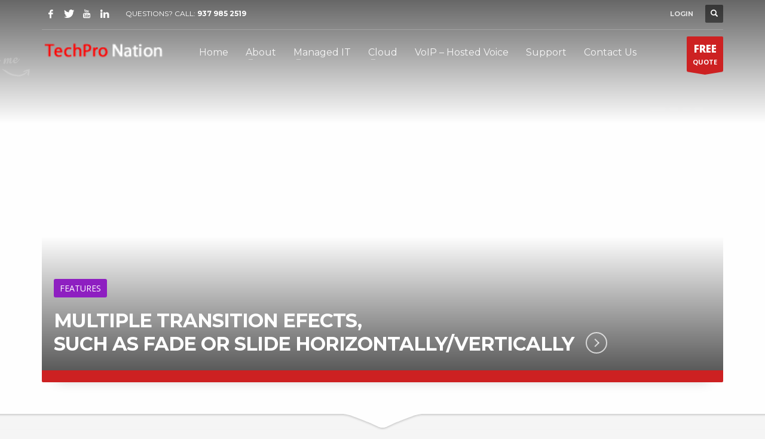

--- FILE ---
content_type: text/html; charset=UTF-8
request_url: https://techpronation.com/sliders-simple-and-modern/
body_size: 16974
content:
<!DOCTYPE html>
<html dir="ltr" lang="en-US" prefix="og: https://ogp.me/ns#">
<head>
<meta charset="UTF-8"/>
<meta name="twitter:widgets:csp" content="on"/>
<link rel="profile" href="https://gmpg.org/xfn/11" />
<link rel="pingback" href="https://techpronation.com/xmlrpc.php"/>

<title>Sliders – Simple and modern | TechPro Nation, LLC.</title>

		<!-- All in One SEO 4.9.3 - aioseo.com -->
	<meta name="robots" content="max-image-preview:large" />
	<link rel="canonical" href="https://techpronation.com/sliders-simple-and-modern/" />
	<meta name="generator" content="All in One SEO (AIOSEO) 4.9.3" />
		<meta property="og:locale" content="en_US" />
		<meta property="og:site_name" content="TechPro Nation, LLC." />
		<meta property="og:type" content="article" />
		<meta property="og:title" content="Sliders – Simple and modern | TechPro Nation, LLC." />
		<meta property="og:url" content="https://techpronation.com/sliders-simple-and-modern/" />
		<meta property="article:published_time" content="2015-08-13T14:47:55+00:00" />
		<meta property="article:modified_time" content="2015-08-13T14:47:55+00:00" />
		<meta name="twitter:card" content="summary" />
		<meta name="twitter:title" content="Sliders – Simple and modern | TechPro Nation, LLC." />
		<script type="application/ld+json" class="aioseo-schema">
			{"@context":"https:\/\/schema.org","@graph":[{"@type":"BreadcrumbList","@id":"https:\/\/techpronation.com\/sliders-simple-and-modern\/#breadcrumblist","itemListElement":[{"@type":"ListItem","@id":"https:\/\/techpronation.com#listItem","position":1,"name":"Home","item":"https:\/\/techpronation.com","nextItem":{"@type":"ListItem","@id":"https:\/\/techpronation.com\/sliders-simple-and-modern\/#listItem","name":"Sliders &#8211; Simple and modern"}},{"@type":"ListItem","@id":"https:\/\/techpronation.com\/sliders-simple-and-modern\/#listItem","position":2,"name":"Sliders &#8211; Simple and modern","previousItem":{"@type":"ListItem","@id":"https:\/\/techpronation.com#listItem","name":"Home"}}]},{"@type":"Organization","@id":"https:\/\/techpronation.com\/#organization","name":"TechPro Nation, LLC.","description":"Ohio's BEST IT & Managed Services Company!","url":"https:\/\/techpronation.com\/"},{"@type":"WebPage","@id":"https:\/\/techpronation.com\/sliders-simple-and-modern\/#webpage","url":"https:\/\/techpronation.com\/sliders-simple-and-modern\/","name":"Sliders \u2013 Simple and modern | TechPro Nation, LLC.","inLanguage":"en-US","isPartOf":{"@id":"https:\/\/techpronation.com\/#website"},"breadcrumb":{"@id":"https:\/\/techpronation.com\/sliders-simple-and-modern\/#breadcrumblist"},"datePublished":"2015-08-13T14:47:55-04:00","dateModified":"2015-08-13T14:47:55-04:00"},{"@type":"WebSite","@id":"https:\/\/techpronation.com\/#website","url":"https:\/\/techpronation.com\/","name":"TechPro Nation, LLC.","description":"Ohio's BEST IT & Managed Services Company!","inLanguage":"en-US","publisher":{"@id":"https:\/\/techpronation.com\/#organization"}}]}
		</script>
		<!-- All in One SEO -->

<link rel='dns-prefetch' href='//www.google.com' />
<link rel='dns-prefetch' href='//fonts.googleapis.com' />
<link rel="alternate" type="application/rss+xml" title="TechPro Nation, LLC. &raquo; Feed" href="https://techpronation.com/feed/" />
<link rel="alternate" type="application/rss+xml" title="TechPro Nation, LLC. &raquo; Comments Feed" href="https://techpronation.com/comments/feed/" />
<link rel="alternate" type="application/rss+xml" title="TechPro Nation, LLC. &raquo; Sliders &#8211; Simple and modern Comments Feed" href="https://techpronation.com/sliders-simple-and-modern/feed/" />
<link rel="alternate" title="oEmbed (JSON)" type="application/json+oembed" href="https://techpronation.com/wp-json/oembed/1.0/embed?url=https%3A%2F%2Ftechpronation.com%2Fsliders-simple-and-modern%2F" />
<link rel="alternate" title="oEmbed (XML)" type="text/xml+oembed" href="https://techpronation.com/wp-json/oembed/1.0/embed?url=https%3A%2F%2Ftechpronation.com%2Fsliders-simple-and-modern%2F&#038;format=xml" />
		<!-- This site uses the Google Analytics by MonsterInsights plugin v9.11.1 - Using Analytics tracking - https://www.monsterinsights.com/ -->
		<!-- Note: MonsterInsights is not currently configured on this site. The site owner needs to authenticate with Google Analytics in the MonsterInsights settings panel. -->
					<!-- No tracking code set -->
				<!-- / Google Analytics by MonsterInsights -->
		<style id='wp-img-auto-sizes-contain-inline-css' type='text/css'>
img:is([sizes=auto i],[sizes^="auto," i]){contain-intrinsic-size:3000px 1500px}
/*# sourceURL=wp-img-auto-sizes-contain-inline-css */
</style>
<link rel='stylesheet' id='zn_all_g_fonts-css' href='//fonts.googleapis.com/css?family=Montserrat%3Aregular%2C500%2C700%7COpen+Sans%3Aregular%2C300%2C600%2C700%2C800&#038;ver=6.9' type='text/css' media='all' />
<style id='wp-emoji-styles-inline-css' type='text/css'>

	img.wp-smiley, img.emoji {
		display: inline !important;
		border: none !important;
		box-shadow: none !important;
		height: 1em !important;
		width: 1em !important;
		margin: 0 0.07em !important;
		vertical-align: -0.1em !important;
		background: none !important;
		padding: 0 !important;
	}
/*# sourceURL=wp-emoji-styles-inline-css */
</style>
<style id='wp-block-library-inline-css' type='text/css'>
:root{--wp-block-synced-color:#7a00df;--wp-block-synced-color--rgb:122,0,223;--wp-bound-block-color:var(--wp-block-synced-color);--wp-editor-canvas-background:#ddd;--wp-admin-theme-color:#007cba;--wp-admin-theme-color--rgb:0,124,186;--wp-admin-theme-color-darker-10:#006ba1;--wp-admin-theme-color-darker-10--rgb:0,107,160.5;--wp-admin-theme-color-darker-20:#005a87;--wp-admin-theme-color-darker-20--rgb:0,90,135;--wp-admin-border-width-focus:2px}@media (min-resolution:192dpi){:root{--wp-admin-border-width-focus:1.5px}}.wp-element-button{cursor:pointer}:root .has-very-light-gray-background-color{background-color:#eee}:root .has-very-dark-gray-background-color{background-color:#313131}:root .has-very-light-gray-color{color:#eee}:root .has-very-dark-gray-color{color:#313131}:root .has-vivid-green-cyan-to-vivid-cyan-blue-gradient-background{background:linear-gradient(135deg,#00d084,#0693e3)}:root .has-purple-crush-gradient-background{background:linear-gradient(135deg,#34e2e4,#4721fb 50%,#ab1dfe)}:root .has-hazy-dawn-gradient-background{background:linear-gradient(135deg,#faaca8,#dad0ec)}:root .has-subdued-olive-gradient-background{background:linear-gradient(135deg,#fafae1,#67a671)}:root .has-atomic-cream-gradient-background{background:linear-gradient(135deg,#fdd79a,#004a59)}:root .has-nightshade-gradient-background{background:linear-gradient(135deg,#330968,#31cdcf)}:root .has-midnight-gradient-background{background:linear-gradient(135deg,#020381,#2874fc)}:root{--wp--preset--font-size--normal:16px;--wp--preset--font-size--huge:42px}.has-regular-font-size{font-size:1em}.has-larger-font-size{font-size:2.625em}.has-normal-font-size{font-size:var(--wp--preset--font-size--normal)}.has-huge-font-size{font-size:var(--wp--preset--font-size--huge)}.has-text-align-center{text-align:center}.has-text-align-left{text-align:left}.has-text-align-right{text-align:right}.has-fit-text{white-space:nowrap!important}#end-resizable-editor-section{display:none}.aligncenter{clear:both}.items-justified-left{justify-content:flex-start}.items-justified-center{justify-content:center}.items-justified-right{justify-content:flex-end}.items-justified-space-between{justify-content:space-between}.screen-reader-text{border:0;clip-path:inset(50%);height:1px;margin:-1px;overflow:hidden;padding:0;position:absolute;width:1px;word-wrap:normal!important}.screen-reader-text:focus{background-color:#ddd;clip-path:none;color:#444;display:block;font-size:1em;height:auto;left:5px;line-height:normal;padding:15px 23px 14px;text-decoration:none;top:5px;width:auto;z-index:100000}html :where(.has-border-color){border-style:solid}html :where([style*=border-top-color]){border-top-style:solid}html :where([style*=border-right-color]){border-right-style:solid}html :where([style*=border-bottom-color]){border-bottom-style:solid}html :where([style*=border-left-color]){border-left-style:solid}html :where([style*=border-width]){border-style:solid}html :where([style*=border-top-width]){border-top-style:solid}html :where([style*=border-right-width]){border-right-style:solid}html :where([style*=border-bottom-width]){border-bottom-style:solid}html :where([style*=border-left-width]){border-left-style:solid}html :where(img[class*=wp-image-]){height:auto;max-width:100%}:where(figure){margin:0 0 1em}html :where(.is-position-sticky){--wp-admin--admin-bar--position-offset:var(--wp-admin--admin-bar--height,0px)}@media screen and (max-width:600px){html :where(.is-position-sticky){--wp-admin--admin-bar--position-offset:0px}}

/*# sourceURL=wp-block-library-inline-css */
</style><style id='global-styles-inline-css' type='text/css'>
:root{--wp--preset--aspect-ratio--square: 1;--wp--preset--aspect-ratio--4-3: 4/3;--wp--preset--aspect-ratio--3-4: 3/4;--wp--preset--aspect-ratio--3-2: 3/2;--wp--preset--aspect-ratio--2-3: 2/3;--wp--preset--aspect-ratio--16-9: 16/9;--wp--preset--aspect-ratio--9-16: 9/16;--wp--preset--color--black: #000000;--wp--preset--color--cyan-bluish-gray: #abb8c3;--wp--preset--color--white: #ffffff;--wp--preset--color--pale-pink: #f78da7;--wp--preset--color--vivid-red: #cf2e2e;--wp--preset--color--luminous-vivid-orange: #ff6900;--wp--preset--color--luminous-vivid-amber: #fcb900;--wp--preset--color--light-green-cyan: #7bdcb5;--wp--preset--color--vivid-green-cyan: #00d084;--wp--preset--color--pale-cyan-blue: #8ed1fc;--wp--preset--color--vivid-cyan-blue: #0693e3;--wp--preset--color--vivid-purple: #9b51e0;--wp--preset--gradient--vivid-cyan-blue-to-vivid-purple: linear-gradient(135deg,rgb(6,147,227) 0%,rgb(155,81,224) 100%);--wp--preset--gradient--light-green-cyan-to-vivid-green-cyan: linear-gradient(135deg,rgb(122,220,180) 0%,rgb(0,208,130) 100%);--wp--preset--gradient--luminous-vivid-amber-to-luminous-vivid-orange: linear-gradient(135deg,rgb(252,185,0) 0%,rgb(255,105,0) 100%);--wp--preset--gradient--luminous-vivid-orange-to-vivid-red: linear-gradient(135deg,rgb(255,105,0) 0%,rgb(207,46,46) 100%);--wp--preset--gradient--very-light-gray-to-cyan-bluish-gray: linear-gradient(135deg,rgb(238,238,238) 0%,rgb(169,184,195) 100%);--wp--preset--gradient--cool-to-warm-spectrum: linear-gradient(135deg,rgb(74,234,220) 0%,rgb(151,120,209) 20%,rgb(207,42,186) 40%,rgb(238,44,130) 60%,rgb(251,105,98) 80%,rgb(254,248,76) 100%);--wp--preset--gradient--blush-light-purple: linear-gradient(135deg,rgb(255,206,236) 0%,rgb(152,150,240) 100%);--wp--preset--gradient--blush-bordeaux: linear-gradient(135deg,rgb(254,205,165) 0%,rgb(254,45,45) 50%,rgb(107,0,62) 100%);--wp--preset--gradient--luminous-dusk: linear-gradient(135deg,rgb(255,203,112) 0%,rgb(199,81,192) 50%,rgb(65,88,208) 100%);--wp--preset--gradient--pale-ocean: linear-gradient(135deg,rgb(255,245,203) 0%,rgb(182,227,212) 50%,rgb(51,167,181) 100%);--wp--preset--gradient--electric-grass: linear-gradient(135deg,rgb(202,248,128) 0%,rgb(113,206,126) 100%);--wp--preset--gradient--midnight: linear-gradient(135deg,rgb(2,3,129) 0%,rgb(40,116,252) 100%);--wp--preset--font-size--small: 13px;--wp--preset--font-size--medium: 20px;--wp--preset--font-size--large: 36px;--wp--preset--font-size--x-large: 42px;--wp--preset--spacing--20: 0.44rem;--wp--preset--spacing--30: 0.67rem;--wp--preset--spacing--40: 1rem;--wp--preset--spacing--50: 1.5rem;--wp--preset--spacing--60: 2.25rem;--wp--preset--spacing--70: 3.38rem;--wp--preset--spacing--80: 5.06rem;--wp--preset--shadow--natural: 6px 6px 9px rgba(0, 0, 0, 0.2);--wp--preset--shadow--deep: 12px 12px 50px rgba(0, 0, 0, 0.4);--wp--preset--shadow--sharp: 6px 6px 0px rgba(0, 0, 0, 0.2);--wp--preset--shadow--outlined: 6px 6px 0px -3px rgb(255, 255, 255), 6px 6px rgb(0, 0, 0);--wp--preset--shadow--crisp: 6px 6px 0px rgb(0, 0, 0);}:where(.is-layout-flex){gap: 0.5em;}:where(.is-layout-grid){gap: 0.5em;}body .is-layout-flex{display: flex;}.is-layout-flex{flex-wrap: wrap;align-items: center;}.is-layout-flex > :is(*, div){margin: 0;}body .is-layout-grid{display: grid;}.is-layout-grid > :is(*, div){margin: 0;}:where(.wp-block-columns.is-layout-flex){gap: 2em;}:where(.wp-block-columns.is-layout-grid){gap: 2em;}:where(.wp-block-post-template.is-layout-flex){gap: 1.25em;}:where(.wp-block-post-template.is-layout-grid){gap: 1.25em;}.has-black-color{color: var(--wp--preset--color--black) !important;}.has-cyan-bluish-gray-color{color: var(--wp--preset--color--cyan-bluish-gray) !important;}.has-white-color{color: var(--wp--preset--color--white) !important;}.has-pale-pink-color{color: var(--wp--preset--color--pale-pink) !important;}.has-vivid-red-color{color: var(--wp--preset--color--vivid-red) !important;}.has-luminous-vivid-orange-color{color: var(--wp--preset--color--luminous-vivid-orange) !important;}.has-luminous-vivid-amber-color{color: var(--wp--preset--color--luminous-vivid-amber) !important;}.has-light-green-cyan-color{color: var(--wp--preset--color--light-green-cyan) !important;}.has-vivid-green-cyan-color{color: var(--wp--preset--color--vivid-green-cyan) !important;}.has-pale-cyan-blue-color{color: var(--wp--preset--color--pale-cyan-blue) !important;}.has-vivid-cyan-blue-color{color: var(--wp--preset--color--vivid-cyan-blue) !important;}.has-vivid-purple-color{color: var(--wp--preset--color--vivid-purple) !important;}.has-black-background-color{background-color: var(--wp--preset--color--black) !important;}.has-cyan-bluish-gray-background-color{background-color: var(--wp--preset--color--cyan-bluish-gray) !important;}.has-white-background-color{background-color: var(--wp--preset--color--white) !important;}.has-pale-pink-background-color{background-color: var(--wp--preset--color--pale-pink) !important;}.has-vivid-red-background-color{background-color: var(--wp--preset--color--vivid-red) !important;}.has-luminous-vivid-orange-background-color{background-color: var(--wp--preset--color--luminous-vivid-orange) !important;}.has-luminous-vivid-amber-background-color{background-color: var(--wp--preset--color--luminous-vivid-amber) !important;}.has-light-green-cyan-background-color{background-color: var(--wp--preset--color--light-green-cyan) !important;}.has-vivid-green-cyan-background-color{background-color: var(--wp--preset--color--vivid-green-cyan) !important;}.has-pale-cyan-blue-background-color{background-color: var(--wp--preset--color--pale-cyan-blue) !important;}.has-vivid-cyan-blue-background-color{background-color: var(--wp--preset--color--vivid-cyan-blue) !important;}.has-vivid-purple-background-color{background-color: var(--wp--preset--color--vivid-purple) !important;}.has-black-border-color{border-color: var(--wp--preset--color--black) !important;}.has-cyan-bluish-gray-border-color{border-color: var(--wp--preset--color--cyan-bluish-gray) !important;}.has-white-border-color{border-color: var(--wp--preset--color--white) !important;}.has-pale-pink-border-color{border-color: var(--wp--preset--color--pale-pink) !important;}.has-vivid-red-border-color{border-color: var(--wp--preset--color--vivid-red) !important;}.has-luminous-vivid-orange-border-color{border-color: var(--wp--preset--color--luminous-vivid-orange) !important;}.has-luminous-vivid-amber-border-color{border-color: var(--wp--preset--color--luminous-vivid-amber) !important;}.has-light-green-cyan-border-color{border-color: var(--wp--preset--color--light-green-cyan) !important;}.has-vivid-green-cyan-border-color{border-color: var(--wp--preset--color--vivid-green-cyan) !important;}.has-pale-cyan-blue-border-color{border-color: var(--wp--preset--color--pale-cyan-blue) !important;}.has-vivid-cyan-blue-border-color{border-color: var(--wp--preset--color--vivid-cyan-blue) !important;}.has-vivid-purple-border-color{border-color: var(--wp--preset--color--vivid-purple) !important;}.has-vivid-cyan-blue-to-vivid-purple-gradient-background{background: var(--wp--preset--gradient--vivid-cyan-blue-to-vivid-purple) !important;}.has-light-green-cyan-to-vivid-green-cyan-gradient-background{background: var(--wp--preset--gradient--light-green-cyan-to-vivid-green-cyan) !important;}.has-luminous-vivid-amber-to-luminous-vivid-orange-gradient-background{background: var(--wp--preset--gradient--luminous-vivid-amber-to-luminous-vivid-orange) !important;}.has-luminous-vivid-orange-to-vivid-red-gradient-background{background: var(--wp--preset--gradient--luminous-vivid-orange-to-vivid-red) !important;}.has-very-light-gray-to-cyan-bluish-gray-gradient-background{background: var(--wp--preset--gradient--very-light-gray-to-cyan-bluish-gray) !important;}.has-cool-to-warm-spectrum-gradient-background{background: var(--wp--preset--gradient--cool-to-warm-spectrum) !important;}.has-blush-light-purple-gradient-background{background: var(--wp--preset--gradient--blush-light-purple) !important;}.has-blush-bordeaux-gradient-background{background: var(--wp--preset--gradient--blush-bordeaux) !important;}.has-luminous-dusk-gradient-background{background: var(--wp--preset--gradient--luminous-dusk) !important;}.has-pale-ocean-gradient-background{background: var(--wp--preset--gradient--pale-ocean) !important;}.has-electric-grass-gradient-background{background: var(--wp--preset--gradient--electric-grass) !important;}.has-midnight-gradient-background{background: var(--wp--preset--gradient--midnight) !important;}.has-small-font-size{font-size: var(--wp--preset--font-size--small) !important;}.has-medium-font-size{font-size: var(--wp--preset--font-size--medium) !important;}.has-large-font-size{font-size: var(--wp--preset--font-size--large) !important;}.has-x-large-font-size{font-size: var(--wp--preset--font-size--x-large) !important;}
/*# sourceURL=global-styles-inline-css */
</style>

<style id='classic-theme-styles-inline-css' type='text/css'>
/*! This file is auto-generated */
.wp-block-button__link{color:#fff;background-color:#32373c;border-radius:9999px;box-shadow:none;text-decoration:none;padding:calc(.667em + 2px) calc(1.333em + 2px);font-size:1.125em}.wp-block-file__button{background:#32373c;color:#fff;text-decoration:none}
/*# sourceURL=/wp-includes/css/classic-themes.min.css */
</style>
<link rel='stylesheet' id='hg-mailchimp-styles-css' href='https://techpronation.com/wp-content/themes/kallyas/framework/hogash-mailchimp/assets/css/hg-mailchimp.css?ver=1.0.0' type='text/css' media='all' />
<link rel='stylesheet' id='kallyas-styles-css' href='https://techpronation.com/wp-content/themes/kallyas/style.css?ver=4.24.0' type='text/css' media='all' />
<link rel='stylesheet' id='th-bootstrap-styles-css' href='https://techpronation.com/wp-content/themes/kallyas/css/bootstrap.min.css?ver=4.24.0' type='text/css' media='all' />
<link rel='stylesheet' id='th-theme-template-styles-css' href='https://techpronation.com/wp-content/themes/kallyas/css/template.min.css?ver=4.24.0' type='text/css' media='all' />
<link rel='stylesheet' id='zion-frontend-css' href='https://techpronation.com/wp-content/themes/kallyas/framework/zion-builder/assets/css/znb_frontend.css?ver=1.3.0' type='text/css' media='all' />
<link rel='stylesheet' id='529-layout.css-css' href='https://techpronation.com/wp-content/uploads/zion-builder/cache/529-layout.css?ver=5b9efd12d5b1c9d4f040b30d4951f966' type='text/css' media='all' />
<link rel='stylesheet' id='kallyas-child-css' href='https://techpronation.com/wp-content/themes/kallyas-child/style.css?ver=4.24.0' type='text/css' media='all' />
<link rel='stylesheet' id='th-theme-print-stylesheet-css' href='https://techpronation.com/wp-content/themes/kallyas/css/print.css?ver=4.24.0' type='text/css' media='print' />
<link rel='stylesheet' id='th-theme-options-styles-css' href='//techpronation.com/wp-content/uploads/zn_dynamic.css?ver=1763402942' type='text/css' media='all' />
<script type="text/javascript" src="https://techpronation.com/wp-includes/js/jquery/jquery.min.js?ver=3.7.1" id="jquery-core-js"></script>
<script type="text/javascript" src="https://techpronation.com/wp-includes/js/jquery/jquery-migrate.min.js?ver=3.4.1" id="jquery-migrate-js"></script>
<script type="text/javascript" id="kl-recaptcha-js-extra">
/* <![CDATA[ */
var zn_contact_form = {"captcha_not_filled":"Please complete the Captcha validation"};
//# sourceURL=kl-recaptcha-js-extra
/* ]]> */
</script>
<script type="text/javascript" src="https://www.google.com/recaptcha/api.js?onload=kallyasOnloadCallback&amp;hl=en&amp;ver=1" id="kl-recaptcha-js"></script>
<link rel="https://api.w.org/" href="https://techpronation.com/wp-json/" /><link rel="alternate" title="JSON" type="application/json" href="https://techpronation.com/wp-json/wp/v2/pages/529" /><link rel="EditURI" type="application/rsd+xml" title="RSD" href="https://techpronation.com/xmlrpc.php?rsd" />
<link rel='shortlink' href='https://techpronation.com/?p=529' />
		<meta name="theme-color"
				content="#cd2122">
				<meta name="viewport" content="width=device-width, initial-scale=1, maximum-scale=1"/>
		
		<!--[if lte IE 8]>
		<script type="text/javascript">
			var $buoop = {
				vs: {i: 10, f: 25, o: 12.1, s: 7, n: 9}
			};

			$buoop.ol = window.onload;

			window.onload = function () {
				try {
					if ($buoop.ol) {
						$buoop.ol()
					}
				}
				catch (e) {
				}

				var e = document.createElement("script");
				e.setAttribute("type", "text/javascript");
				e.setAttribute("src", "https://browser-update.org/update.js");
				document.body.appendChild(e);
			};
		</script>
		<![endif]-->

		<!-- for IE6-8 support of HTML5 elements -->
		<!--[if lt IE 9]>
		<script src="//html5shim.googlecode.com/svn/trunk/html5.js"></script>
		<![endif]-->
		
	<!-- Fallback for animating in viewport -->
	<noscript>
		<style type="text/css" media="screen">
			.zn-animateInViewport {visibility: visible;}
		</style>
	</noscript>
	<script>
  (function(i,s,o,g,r,a,m){i['GoogleAnalyticsObject']=r;i[r]=i[r]||function(){
  (i[r].q=i[r].q||[]).push(arguments)},i[r].l=1*new Date();a=s.createElement(o),
  m=s.getElementsByTagName(o)[0];a.async=1;a.src=g;m.parentNode.insertBefore(a,m)
  })(window,document,'script','https://www.google-analytics.com/analytics.js','ga');

  ga('create', 'UA-34944527-1', 'auto');
  ga('send', 'pageview');

</script></head>

<body  class="wp-singular page-template-default page page-id-529 wp-theme-kallyas wp-child-theme-kallyas-child res1170 kl-sticky-header kl-skin--light" itemscope="itemscope" itemtype="https://schema.org/WebPage" >


<div id="page-loading" class="kl-pageLoading--yes_spinner"><div class="preloader-material-spinner"><svg class="preloader-material-svg" width="65px" height="65px" viewBox="0 0 66 66" xmlns="http://www.w3.org/2000/svg"><circle class="preloader-material-circle" fill="none" stroke-width="3" stroke-linecap="round" cx="33" cy="33" r="30"></circle></svg></div></div><div class="login_register_stuff">		<!-- Login/Register Modal forms - hidden by default to be opened through modal -->
			<div id="login_panel" class="loginbox-popup auth-popup mfp-hide">
				<div class="inner-container login-panel auth-popup-panel">
					<h3 class="m_title_ext auth-popup-title" itemprop="alternativeHeadline" >SIGN IN YOUR ACCOUNT TO HAVE ACCESS TO DIFFERENT FEATURES</h3>
					<form id="login_form" name="login_form" method="post" class="zn_form_login znhg-ajax-login-form" action="https://techpronation.com/wp-login.php">

						<div class="zn_form_login-result"></div>

						<div class="form-group kl-fancy-form">
							<input type="text" id="kl-username" name="log" class="form-control inputbox kl-fancy-form-input kl-fw-input"
									placeholder="eg: james_smith"/>
							<label class="kl-font-alt kl-fancy-form-label">USERNAME</label>
						</div>

						<div class="form-group kl-fancy-form">
							<input type="password" id="kl-password" name="pwd" class="form-control inputbox kl-fancy-form-input kl-fw-input"
									placeholder="type password"/>
							<label class="kl-font-alt kl-fancy-form-label">PASSWORD</label>
						</div>

						
						<label class="zn_remember auth-popup-remember" for="kl-rememberme">
							<input type="checkbox" name="rememberme" id="kl-rememberme" value="forever" class="auth-popup-remember-chb"/>
							 Remember Me						</label>

						<input type="submit" id="login" name="submit_button" class="btn zn_sub_button btn-fullcolor btn-md"
								value="LOG IN"/>

						<input type="hidden" value="login" class="" name="zn_form_action"/>
						<input type="hidden" value="zn_do_login" class="" name="action"/>

						<div class="links auth-popup-links">
														<a href="#forgot_panel" class="kl-login-box auth-popup-link">FORGOT YOUR PASSWORD?</a>
						</div>
					</form>
				</div>
			</div>
		<!-- end login panel -->
				<div id="forgot_panel" class="loginbox-popup auth-popup forgot-popup mfp-hide">
			<div class="inner-container forgot-panel auth-popup-panel">
				<h3 class="m_title m_title_ext text-custom auth-popup-title" itemprop="alternativeHeadline" >FORGOT YOUR DETAILS?</h3>
				<form id="forgot_form" name="login_form" method="post" class="zn_form_lost_pass" action="https://techpronation.com/wp-login.php?action=lostpassword">
					<div class="zn_form_login-result"></div>
					<div class="form-group kl-fancy-form">
						<input type="text" id="forgot-email" name="user_login" class="form-control inputbox kl-fancy-form-input kl-fw-input" placeholder="..."/>
						<label class="kl-font-alt kl-fancy-form-label">USERNAME OR EMAIL</label>
					</div>
					<input type="hidden" name="wc_reset_password" value="true">
					<input type="hidden" id="_wpnonce" name="_wpnonce" value="66143f5b0c" /><input type="hidden" name="_wp_http_referer" value="/sliders-simple-and-modern/" />					<div class="form-group">
						<input type="submit" id="recover" name="submit" class="btn btn-block zn_sub_button btn-fullcolor btn-md" value="SEND MY DETAILS!"/>
					</div>
					<div class="links auth-popup-links">
						<a href="#login_panel" class="kl-login-box auth-popup-link">AAH, WAIT, I REMEMBER NOW!</a>
					</div>
				</form>
			</div>
		</div><!-- end forgot pwd. panel -->
		</div><!-- end login register stuff -->		<div id="fb-root"></div>
		<script>(function (d, s, id) {
			var js, fjs = d.getElementsByTagName(s)[0];
			if (d.getElementById(id)) {return;}
			js = d.createElement(s); js.id = id;
			js.src = "https://connect.facebook.net/en_US/sdk.js#xfbml=1&version=v3.0";
			fjs.parentNode.insertBefore(js, fjs);
		}(document, 'script', 'facebook-jssdk'));</script>
		

<div id="page_wrapper">

<header id="header" class="site-header  style7 cta_button header--sticky header--not-sticked     sticky-resize headerstyle--default site-header--absolute nav-th--light sheader-sh--light"   role="banner" itemscope="itemscope" itemtype="https://schema.org/WPHeader" >
	<div class="kl-header-bg "></div>	<div class="site-header-wrapper sticky-top-area">

		<div class="site-header-top-wrapper topbar-style--default  sh--light">

			<div class="siteheader-container container">

				

	
	<div class="fxb-row site-header-row site-header-top ">

		<div class='fxb-col fxb fxb-start-x fxb-center-y fxb-basis-auto site-header-col-left site-header-top-left'>
			<ul class="sh-component social-icons sc--clean topnav navRight topnav-no-hdnav"><li class="topnav-li social-icons-li"><a href="https://www.facebook.com/TechProNation/" data-zniconfam="kl-social-icons" data-zn_icon="" target="_blank" class="topnav-item social-icons-item scheader-icon-" title="Facebook"></a></li><li class="topnav-li social-icons-li"><a href="https://twitter.com/techpronation" data-zniconfam="kl-social-icons" data-zn_icon="" target="_blank" class="topnav-item social-icons-item scheader-icon-" title="Twitter"></a></li><li class="topnav-li social-icons-li"><a href="https://www.youtube.com/c/Techpronation" data-zniconfam="kl-social-icons" data-zn_icon="" target="_blank" class="topnav-item social-icons-item scheader-icon-" title="YouTube"></a></li><li class="topnav-li social-icons-li"><a href="https://www.linkedin.com/company/1550477" data-zniconfam="kl-social-icons" data-zn_icon="" target="_blank" class="topnav-item social-icons-item scheader-icon-" title="LinkedIn"></a></li></ul><div class="sh-component kl-header-toptext kl-font-alt">QUESTIONS? CALL: <a href="#" class="fw-bold">937 985 2519</a></div>					</div>

		<div class='fxb-col fxb fxb-end-x fxb-center-y fxb-basis-auto site-header-col-right site-header-top-right'>
						<ul class="sh-component topnav navRight topnav--log topnav-no-sc topnav-no-hdnav"><li class="topnav-li"><a href="#login_panel" class="kl-login-box topnav-item"><i class="glyphicon glyphicon-log-in visible-xs xs-icon"></i><span class="hidden-xs">LOGIN</span></a></li></ul>
		<div id="search" class="sh-component header-search headsearch--def">

			<a href="#" class="searchBtn header-search-button">
				<span class="glyphicon glyphicon-search kl-icon-white"></span>
			</a>

			<div class="search-container header-search-container">
				
<form id="searchform" class="gensearch__form" action="https://techpronation.com/" method="get">
	<input id="s" name="s" value="" class="inputbox gensearch__input" type="text" placeholder="SEARCH ..." />
	<button type="submit" id="searchsubmit" value="go" class="gensearch__submit glyphicon glyphicon-search"></button>
	</form>			</div>
		</div>

					</div>

	</div><!-- /.site-header-top -->

	<div class="separator site-header-separator "></div>

			</div>
		</div><!-- /.site-header-top-wrapper -->

		<div class="kl-top-header site-header-main-wrapper clearfix   header-no-bottom  sh--light">

			<div class="container siteheader-container ">

				<div class='fxb-col fxb-basis-auto'>

					

<div class="fxb-row site-header-row site-header-main ">

	<div class='fxb-col fxb fxb-start-x fxb-center-y fxb-basis-auto fxb-grow-0 fxb-sm-full site-header-col-left site-header-main-left'>
				<div id="logo-container" class="logo-container hasInfoCard hasHoverMe logosize--contain zn-original-logo">
			<!-- Logo -->
			<h3 class='site-logo logo ' id='logo'><a href='https://techpronation.com/' class='site-logo-anch'><img class="logo-img site-logo-img" src="https://techpronation.com/wp-content/uploads/2016/03/tpn126x42.png"  alt="TechPro Nation, LLC." title="Ohio&#039;s BEST IT &amp; Managed Services Company!"  /></a></h3>			<!-- InfoCard -->
			
		<div id="infocard" class="logo-infocard">
			<div class="custom ">
				<div class="row">
					<div class="col-sm-5">
						<div class="infocard-wrapper text-center">
															<p><img src="https://techpronation.com/wp-content/uploads/2016/03/tpn200x40.png" alt="TechPro Nation, LLC."></p>
																						<p>Ohio's BEST IT & Managed Services Company!</p>													</div>
					</div>

					<div class="col-sm-7">
						<div class="custom contact-details">

														<p>
																	<strong>937.985.2519</strong><br>								
																	Email:&nbsp;<a href="/cdn-cgi/l/email-protection#6b02050d042b1f0e08031b1904050a1f02040545080406"><span class="__cf_email__" data-cfemail="83eaede5ecc3f7e6e0ebf3f1ecede2f7eaecedade0ecee">[email&#160;protected]</span></a>
															</p>
							
															<p>
								TechPro Nation, LLC.<br/>15 Willipie St. Wapakoneta, OH 45895								</p>
							
															<a href="https://maps.app.goo.gl/yWZw7E3aRMCVzbHa6" target="_blank" class="map-link">
									<span class="glyphicon glyphicon-map-marker kl-icon-white"></span>
									<span>Open in Google Maps</span>
								</a>
							
						</div>

						<div style="height:20px;"></div>

						<ul class="social-icons sc--clean"><li class="social-icons-li"><a href="https://www.facebook.com/TechProNation/" data-zniconfam="kl-social-icons" data-zn_icon="" target="_blank" title="Facebook"></a></li><li class="social-icons-li"><a href="https://twitter.com/techpronation" data-zniconfam="kl-social-icons" data-zn_icon="" target="_blank" title="Twitter"></a></li><li class="social-icons-li"><a href="https://www.youtube.com/c/Techpronation" data-zniconfam="kl-social-icons" data-zn_icon="" target="_blank" title="YouTube"></a></li><li class="social-icons-li"><a href="https://www.linkedin.com/company/1550477" data-zniconfam="kl-social-icons" data-zn_icon="" target="_blank" title="LinkedIn"></a></li></ul>					</div>
				</div>
			</div>
		</div>
				</div>

		<div class="separator site-header-separator visible-xs"></div>	</div>

	<div class='fxb-col fxb fxb-center-x fxb-center-y fxb-basis-auto fxb-sm-half site-header-col-center site-header-main-center'>
				<div class="sh-component main-menu-wrapper" role="navigation" itemscope="itemscope" itemtype="https://schema.org/SiteNavigationElement" >

					<div class="zn-res-menuwrapper">
			<a href="#" class="zn-res-trigger zn-menuBurger zn-menuBurger--3--s zn-menuBurger--anim1 " id="zn-res-trigger">
				<span></span>
				<span></span>
				<span></span>
			</a>
		</div><!-- end responsive menu -->
		<div id="main-menu" class="main-nav mainnav--sidepanel mainnav--active-bg mainnav--pointer-dash nav-mm--light zn_mega_wrapper "><ul id="menu-top-menu" class="main-menu main-menu-nav zn_mega_menu "><li id="menu-item-2135" class="main-menu-item menu-item menu-item-type-post_type menu-item-object-page menu-item-home menu-item-2135  main-menu-item-top  menu-item-even menu-item-depth-0"><a href="https://techpronation.com/" class=" main-menu-link main-menu-link-top"><span>Home</span></a></li>
<li id="menu-item-2136" class="main-menu-item menu-item menu-item-type-post_type menu-item-object-page menu-item-has-children menu-item-2136  main-menu-item-top  menu-item-even menu-item-depth-0"><a href="https://techpronation.com/who-we-are/" class=" main-menu-link main-menu-link-top"><span>About</span></a>
<ul class="sub-menu clearfix">
	<li id="menu-item-2137" class="main-menu-item menu-item menu-item-type-post_type menu-item-object-page menu-item-2137  main-menu-item-sub  menu-item-odd menu-item-depth-1"><a href="https://techpronation.com/who-we-are/" class=" main-menu-link main-menu-link-sub"><span>Who We Are</span></a></li>
	<li id="menu-item-2138" class="main-menu-item menu-item menu-item-type-post_type menu-item-object-page menu-item-2138  main-menu-item-sub  menu-item-odd menu-item-depth-1"><a href="https://techpronation.com/what-we-do/" class=" main-menu-link main-menu-link-sub"><span>What We Do</span></a></li>
	<li id="menu-item-2139" class="main-menu-item menu-item menu-item-type-post_type menu-item-object-page menu-item-2139  main-menu-item-sub  menu-item-odd menu-item-depth-1"><a href="https://techpronation.com/where-are-we/" class=" main-menu-link main-menu-link-sub"><span>Where Are We</span></a></li>
	<li id="menu-item-2140" class="main-menu-item menu-item menu-item-type-post_type menu-item-object-page menu-item-2140  main-menu-item-sub  menu-item-odd menu-item-depth-1"><a href="https://techpronation.com/case-studies/" class=" main-menu-link main-menu-link-sub"><span>Case Studies</span></a></li>
	<li id="menu-item-2142" class="main-menu-item menu-item menu-item-type-post_type menu-item-object-page menu-item-2142  main-menu-item-sub  menu-item-odd menu-item-depth-1"><a href="https://techpronation.com/refer-a-friend/" class=" main-menu-link main-menu-link-sub"><span>Refer A Friend</span></a></li>
	<li id="menu-item-2143" class="main-menu-item menu-item menu-item-type-post_type menu-item-object-page menu-item-2143  main-menu-item-sub  menu-item-odd menu-item-depth-1"><a href="https://techpronation.com/we-give-back/" class=" main-menu-link main-menu-link-sub"><span>We Give Back</span></a></li>
	<li id="menu-item-2144" class="main-menu-item menu-item menu-item-type-post_type menu-item-object-page menu-item-2144  main-menu-item-sub  menu-item-odd menu-item-depth-1"><a href="https://techpronation.com/privacy-policy/" class=" main-menu-link main-menu-link-sub"><span>Privacy Policy</span></a></li>
	<li id="menu-item-2145" class="main-menu-item menu-item menu-item-type-post_type menu-item-object-page menu-item-2145  main-menu-item-sub  menu-item-odd menu-item-depth-1"><a href="https://techpronation.com/videos/" class=" main-menu-link main-menu-link-sub"><span>Videos</span></a></li>
	<li id="menu-item-2147" class="main-menu-item menu-item menu-item-type-post_type menu-item-object-page menu-item-2147  main-menu-item-sub  menu-item-odd menu-item-depth-1"><a href="https://techpronation.com/careers/" class=" main-menu-link main-menu-link-sub"><span>Pages – Careers</span></a></li>
</ul>
</li>
<li id="menu-item-2149" class="main-menu-item menu-item menu-item-type-post_type menu-item-object-page menu-item-has-children menu-item-2149  main-menu-item-top  menu-item-even menu-item-depth-0"><a href="https://techpronation.com/outsourcing-your-it/" class=" main-menu-link main-menu-link-top"><span>Managed IT</span></a>
<ul class="sub-menu clearfix">
	<li id="menu-item-2148" class="main-menu-item menu-item menu-item-type-post_type menu-item-object-page menu-item-2148  main-menu-item-sub  menu-item-odd menu-item-depth-1"><a href="https://techpronation.com/outsourcing-your-it/" class=" main-menu-link main-menu-link-sub"><span>Outsourcing Your IT</span></a></li>
	<li id="menu-item-2179" class="main-menu-item menu-item menu-item-type-post_type menu-item-object-page menu-item-2179  main-menu-item-sub  menu-item-odd menu-item-depth-1"><a href="https://techpronation.com/network-care/" class=" main-menu-link main-menu-link-sub"><span>Network Care</span></a></li>
	<li id="menu-item-2180" class="main-menu-item menu-item menu-item-type-post_type menu-item-object-page menu-item-2180  main-menu-item-sub  menu-item-odd menu-item-depth-1"><a href="https://techpronation.com/server-care/" class=" main-menu-link main-menu-link-sub"><span>Server Care</span></a></li>
	<li id="menu-item-2181" class="main-menu-item menu-item menu-item-type-post_type menu-item-object-page menu-item-2181  main-menu-item-sub  menu-item-odd menu-item-depth-1"><a href="https://techpronation.com/desktop-user-care/" class=" main-menu-link main-menu-link-sub"><span>Desktop &#038; User Care</span></a></li>
	<li id="menu-item-2182" class="main-menu-item menu-item menu-item-type-post_type menu-item-object-page menu-item-2182  main-menu-item-sub  menu-item-odd menu-item-depth-1"><a href="https://techpronation.com/backup-disaster-recovery/" class=" main-menu-link main-menu-link-sub"><span>Backup &#038; Disaster Recovery</span></a></li>
	<li id="menu-item-2183" class="main-menu-item menu-item menu-item-type-post_type menu-item-object-page menu-item-2183  main-menu-item-sub  menu-item-odd menu-item-depth-1"><a href="https://techpronation.com/hourly-it-support/" class=" main-menu-link main-menu-link-sub"><span>Hourly IT Support</span></a></li>
	<li id="menu-item-2184" class="main-menu-item menu-item menu-item-type-post_type menu-item-object-page menu-item-2184  main-menu-item-sub  menu-item-odd menu-item-depth-1"><a href="https://techpronation.com/web-filtering-firewall/" class=" main-menu-link main-menu-link-sub"><span>Web Filtering &#038; Firewall</span></a></li>
</ul>
</li>
<li id="menu-item-2186" class="main-menu-item menu-item menu-item-type-post_type menu-item-object-page menu-item-has-children menu-item-2186  main-menu-item-top  menu-item-even menu-item-depth-0"><a href="https://techpronation.com/managed-hosting/" class=" main-menu-link main-menu-link-top"><span>Cloud</span></a>
<ul class="sub-menu clearfix">
	<li id="menu-item-2185" class="main-menu-item menu-item menu-item-type-post_type menu-item-object-page menu-item-2185  main-menu-item-sub  menu-item-odd menu-item-depth-1"><a href="https://techpronation.com/managed-hosting/" class=" main-menu-link main-menu-link-sub"><span>Managed Hosting</span></a></li>
	<li id="menu-item-2187" class="main-menu-item menu-item menu-item-type-post_type menu-item-object-page menu-item-2187  main-menu-item-sub  menu-item-odd menu-item-depth-1"><a href="https://techpronation.com/spam-virus-email-protection/" class=" main-menu-link main-menu-link-sub"><span>Spam &#038; Virus Email Protection</span></a></li>
	<li id="menu-item-2188" class="main-menu-item menu-item menu-item-type-post_type menu-item-object-page menu-item-2188  main-menu-item-sub  menu-item-odd menu-item-depth-1"><a href="https://techpronation.com/google-apps/" class=" main-menu-link main-menu-link-sub"><span>Google Apps</span></a></li>
	<li id="menu-item-2189" class="main-menu-item menu-item menu-item-type-post_type menu-item-object-page menu-item-2189  main-menu-item-sub  menu-item-odd menu-item-depth-1"><a href="https://techpronation.com/office-360/" class=" main-menu-link main-menu-link-sub"><span>Microsoft (Office) 365</span></a></li>
</ul>
</li>
<li id="menu-item-2809" class="main-menu-item menu-item menu-item-type-custom menu-item-object-custom menu-item-2809  main-menu-item-top  menu-item-even menu-item-depth-0"><a href="https://voluable.com" class=" main-menu-link main-menu-link-top"><span>VoIP &#8211; Hosted Voice</span></a></li>
<li id="menu-item-2757" class="main-menu-item menu-item menu-item-type-post_type menu-item-object-page menu-item-2757  main-menu-item-top  menu-item-even menu-item-depth-0"><a href="https://techpronation.com/support/" class=" main-menu-link main-menu-link-top"><span>Support</span></a></li>
<li id="menu-item-2197" class="main-menu-item menu-item menu-item-type-post_type menu-item-object-page menu-item-2197  main-menu-item-top  menu-item-even menu-item-depth-0"><a href="https://techpronation.com/contact-us/" class=" main-menu-link main-menu-link-top"><span>Contact Us</span></a></li>
</ul></div>		</div>
		<!-- end main_menu -->
			</div>

	<div class='fxb-col fxb fxb-end-x fxb-center-y fxb-basis-auto fxb-sm-half site-header-col-right site-header-main-right'>

		<div class='fxb-col fxb fxb-end-x fxb-center-y fxb-basis-auto fxb-sm-half site-header-main-right-top'>
						<a href="#eluidbe247fb6"  id="ctabutton"  class="sh-component ctabutton kl-cta-ribbon " title="Click here to contact us for a Free Quote" data-lightbox="inline"  itemprop="url" ><strong>FREE</strong>QUOTE<svg version="1.1" class="trisvg" xmlns="http://www.w3.org/2000/svg" xmlns:xlink="http://www.w3.org/1999/xlink" x="0px" y="0px" preserveAspectRatio="none" width="14px" height="5px" viewBox="0 0 14.017 5.006" enable-background="new 0 0 14.017 5.006" xml:space="preserve"><path fill-rule="evenodd" clip-rule="evenodd" d="M14.016,0L7.008,5.006L0,0H14.016z"></path></svg></a>		</div>

		
	</div>

</div><!-- /.site-header-main -->


				</div>

							</div><!-- /.siteheader-container -->

		</div><!-- /.site-header-main-wrapper -->

		

	</div><!-- /.site-header-wrapper -->
	</header>
<div class="zn_pb_wrapper clearfix zn_sortable_content" data-droplevel="0">		<div class="kl-slideshow simpleslider__slideshow eluid50cfc4d3  uh_ maskcontainer--mask4" >

			<div class="fake-loading loading-2s"></div>

			<div class="bgback"></div>
			<div class="zn-bgSource "  ><div class="zn-bgSource-image" style="background-image:url(http://sample-data.kallyas.net/wp-content/uploads/2015/11/1920x1080-Kallyas.png);background-repeat:no-repeat;background-position:center center;background-size:cover;background-attachment:scroll"></div><div class="zn-bgSource-overlay" style="background-color:rgba(255,255,255,0.9)"></div></div>			<div class="th-sparkles"></div>

			<div class="kl-slideshow-inner container kl-slideshow-safepadding">
				<div class="row">
					<div class="col-sm-12">
						<div class="zn_simple_slider_container slick--showOnMouseover zn-shadow-lifted kl-flex--modern">
														<ul class="js-slick" data-slick='{"infinite":true,"slidesToShow":1,"slidesToScroll":1,"autoplay":true,"autoplaySpeed":"5000","easing":"easeOutExpo","fade":false,"arrows":true,"appendArrows":".eluid50cfc4d3 .znSlickNav","dots":true,"appendDots":".eluid50cfc4d3 .zn_simple_carousel-pagi"}'>

								<li class="ssl-item u-slick-show1stOnly" ><img class="zn_simple_slider-itemimg cover-fit-img" src="http://sample-data.kallyas.net/wp-content/uploads/2015/11/1920x1080-Kallyas-1170x470_c.png" width="1170" height="470"  alt=""  title=""><div class="flex-gradient-overlay"></div><div class="flex-caption-wrapper"><h5 class="flex-label" style="background-color:#8e1fc1">FEATURES</h5><h2 class="flex-caption kl-font-alt">MULTIPLE TRANSITION EFECTS, <br>SUCH AS FADE OR SLIDE HORIZONTALLY/VERTICALLY<a href="#"  class="slide__link" title="LEARN MORE" target="_self"  itemprop="url" >LEARN MORE<span class="flex-arrow"></span></a></h2></div><div class="flex-underbar"></div></li><li class="ssl-item u-slick-show1stOnly" ><img class="zn_simple_slider-itemimg cover-fit-img" src="http://sample-data.kallyas.net/wp-content/uploads/2015/11/1920x1080-Kallyas-1170x470_c.png" width="1170" height="470"  alt=""  title=""><div class="flex-gradient-overlay"></div><div class="flex-caption-wrapper"><h5 class="flex-label" style="background-color:#8e8e8e">ACCESSIBILITY</h5><h2 class="flex-caption kl-font-alt">RESPONSIVE AND ACCESSIBLE<br>READY FOR BOTH SMALL AND BIGGER DEVICES<a href="#"  class="slide__link" title="LEARN MORE" target="_self"  itemprop="url" >LEARN MORE<span class="flex-arrow"></span></a></h2></div><div class="flex-underbar"></div></li><li class="ssl-item u-slick-show1stOnly" ><img class="zn_simple_slider-itemimg cover-fit-img" src="http://sample-data.kallyas.net/wp-content/uploads/2015/11/1920x1080-Kallyas-1170x470_c.png" width="1170" height="470"  alt=""  title=""><div class="flex-gradient-overlay"></div><div class="flex-caption-wrapper"><h5 class="flex-label" style="background-color:#db231a">RICH FEATURED</h5><h2 class="flex-caption kl-font-alt">PACKED WITH A HUGE VARIETY <br>OF SLIDERS FOR MANY DIFFERENT PURPOSES<a href="#"  class="slide__link" title="LEARN MORE" target="_self"  itemprop="url" >LEARN MORE<span class="flex-arrow"></span></a></h2></div><div class="flex-underbar"></div></li><li class="ssl-item u-slick-show1stOnly" ><img class="zn_simple_slider-itemimg cover-fit-img" src="http://sample-data.kallyas.net/wp-content/uploads/2015/11/1920x1080-Kallyas-1170x470_c.png" width="1170" height="470"  alt=""  title=""><div class="flex-gradient-overlay"></div><div class="flex-caption-wrapper"><h5 class="flex-label" style="background-color:#1986d3">FEATURES</h5><h2 class="flex-caption kl-font-alt">SO POWERFUL <br>YET SO EASY TO USE<a href="#"  class="slide__link" title="LEARN MORE" target="_self"  itemprop="url" >LEARN MORE<span class="flex-arrow"></span></a></h2></div><div class="flex-underbar"></div></li>							</ul>

															<div class="zn_simple_carousel-pagi ssl--no-thumbs"></div>
							
															<div class="zn_simple_carousel-nav znSlickNav"></div>
							
						</div><!-- /.zn_simple_slider_container -->
					</div>
				</div>
			</div>
			<div class="kl-mask kl-bottommask kl-mask--mask4 kl-mask--light">
<svg width="5000px" height="27px" class="svgmask " viewBox="0 0 5000 27" version="1.1" xmlns="http://www.w3.org/2000/svg" xmlns:xlink="http://www.w3.org/1999/xlink">
    <defs>
        <filter x="-50%" y="-50%" width="200%" height="200%" filterUnits="objectBoundingBox" id="filter-mask4">
            <feOffset dx="0" dy="2" in="SourceAlpha" result="shadowOffsetInner1"></feOffset>
            <feGaussianBlur stdDeviation="1.5" in="shadowOffsetInner1" result="shadowBlurInner1"></feGaussianBlur>
            <feComposite in="shadowBlurInner1" in2="SourceAlpha" operator="arithmetic" k2="-1" k3="1" result="shadowInnerInner1"></feComposite>
            <feColorMatrix values="0 0 0 0 0   0 0 0 0 0   0 0 0 0 0  0 0 0 0.35 0" in="shadowInnerInner1" type="matrix" result="shadowMatrixInner1"></feColorMatrix>
            <feMerge>
                <feMergeNode in="SourceGraphic"></feMergeNode>
                <feMergeNode in="shadowMatrixInner1"></feMergeNode>
            </feMerge>
        </filter>
    </defs>
    <path d="M3.63975516e-12,-0.007 L2418,-0.007 L2434,-0.007 C2434,-0.007 2441.89,0.742 2448,2.976 C2454.11,5.21 2479,15 2479,15 L2492,21 C2492,21 2495.121,23.038 2500,23 C2505.267,23.03 2508,21 2508,21 L2521,15 C2521,15 2545.89,5.21 2552,2.976 C2558.11,0.742 2566,-0.007 2566,-0.007 L2582,-0.007 L5000,-0.007 L5000,27 L2500,27 L3.63975516e-12,27 L3.63975516e-12,-0.007 Z" class="bmask-bgfill" filter="url(#filter-mask4)" fill="#f5f5f5"  style="fill:"></path>
</svg>
</div>			<!-- header bottom style -->
		</div><!-- end kl-slideshow -->
				<section class="zn_section eluid9350fcf0     section-sidemargins    section--no " id="eluid9350fcf0"  >

			
			<div class="zn_section_size container zn-section-height--auto zn-section-content_algn--top ">

				<div class="row ">
					
		<div class="eluidf9bea447            col-md-12 col-sm-12   znColumnElement"  id="eluidf9bea447" >

			
			<div class="znColumnElement-innerWrapper-eluidf9bea447 znColumnElement-innerWrapper znColumnElement-innerWrapper--valign-top znColumnElement-innerWrapper--halign-left " >

				<div class="znColumnElement-innerContent">					<div class="kl-title-block clearfix tbk--text- tbk--left text-left tbk-symbol--line  tbk-icon-pos--after-title eluid2a578a80 " ><h2 class="tbk__title" itemprop="headline" >SIMPLE N' MODERN SLIDER</h2><span class="tbk__symbol "><span></span></span><h4 class="tbk__subtitle" itemprop="alternativeHeadline" >Showcase your latest media in a stylish way.</h4></div>				</div>
			</div>

			
		</div>
	
		<div class="eluid850a21e1            col-md-4 col-sm-4   znColumnElement"  id="eluid850a21e1" >

			
			<div class="znColumnElement-innerWrapper-eluid850a21e1 znColumnElement-innerWrapper znColumnElement-innerWrapper--valign-top znColumnElement-innerWrapper--halign-left " >

				<div class="znColumnElement-innerContent">					<div class="kl-title-block clearfix tbk--text- tbk--left text-left tbk-symbol--line  tbk-icon-pos--after-title eluid091012b1 " ><h3 class="tbk__title" itemprop="headline" >The amazing Kallyas theme.. reloaded!</h3><span class="tbk__symbol "><span></span></span></div>				</div>
			</div>

			
		</div>
	
		<div class="eluid9167f148            col-md-4 col-sm-4   znColumnElement"  id="eluid9167f148" >

			
			<div class="znColumnElement-innerWrapper-eluid9167f148 znColumnElement-innerWrapper znColumnElement-innerWrapper--valign-top znColumnElement-innerWrapper--halign-left " >

				<div class="znColumnElement-innerContent">					<div class="zn_text_box eluidb21d216d  zn_text_box-light element-scheme--light" ><p>Enthusiastically orchestrate premier web services whereas turnkey relationships. Competently procrastinate goal-oriented catalysts for change through resource-leveling paradigms.</p>
<p>Assertively integrate resource sucking sources through resource maximizing channels. Seamlessly deliver virtual paradigms through web-enabled value. Progressively parallel task turnkey materials without effective leadership oriented catalysts for change through.</p>
</div>				</div>
			</div>

			
		</div>
	
		<div class="eluid70198bb5            col-md-4 col-sm-4   znColumnElement"  id="eluid70198bb5" >

			
			<div class="znColumnElement-innerWrapper-eluid70198bb5 znColumnElement-innerWrapper znColumnElement-innerWrapper--valign-top znColumnElement-innerWrapper--halign-left " >

				<div class="znColumnElement-innerContent">					<div class="zn_text_box eluid12235de5  zn_text_box-light element-scheme--light" ><p>Assertively integrate resource sucking sources through resource maximizing channels. Seamlessly deliver virtual paradigms through web-enabled value. Progressively parallel task turnkey materials without effective leadership skills.</p>
<p>Enthusiastically orchestrate premier web services whereas turnkey relationships. Competently procrastinate goal-oriented catalysts for change through resource-leveling.</p>
</div>				</div>
			</div>

			
		</div>
	
				</div>
			</div>

					</section>


		</div><div class="znpb-footer-smart-area" >		<section class="zn_section eluidbe247fb6     section-sidemargins    zn_section--inlinemodal mfp-hide   section--no " id="eluidbe247fb6"  >

			
			<div class="zn_section_size container zn-section-height--auto zn-section-content_algn--top ">

				<div class="row ">
					
		<div class="eluidd5271ed0            col-md-12 col-sm-12   znColumnElement"  id="eluidd5271ed0" >

			
			<div class="znColumnElement-innerWrapper-eluidd5271ed0 znColumnElement-innerWrapper znColumnElement-innerWrapper--valign-top znColumnElement-innerWrapper--halign-left " >

				<div class="znColumnElement-innerContent">					
		<div class="zn_contact_form_container contactForm cf-elm eluid98de9f4b hidden-zn_dummy_value hidden-zn_dummy_value hidden-zn_dummy_value hidden-zn_dummy_value  cf--light element-scheme--light  " >
							<div class="zn_description"><h4><span style="color: #ffffff;">Your first step to getting our enterprise level managed IT services and professional world class support is contacting us. </span></h4>
<h4><span style="color: #ffffff;">We are dedicated to the success of our partners and would love to talk to you about becoming part of the TechPro Nation family.</span></h4>
</div>
						<form action="#" id="form_eluid98de9f4b" method="post" class="zn_contact_form contact_form cf-elm-form row " data-redirect="http://www.techpronation.com"><div class="col-sm-6  kl-fancy-form zn_form_field zn_cf_text"><input type="text" name="zn_form_field_company1_0" id="zn_form_field_company1_0"  value="" class="zn_form_input zn-field-text form-control  kl-fancy-form-input zn_validate_not_empty "/><label for="zn_form_field_company1_0" class="control-label kl-font-alt kl-fancy-form-label">Company</label></div><div class="col-sm-6  kl-fancy-form zn_form_field zn_cf_text"><input type="text" name="zn_form_field_website1_1" id="zn_form_field_website1_1"  value="" class="zn_form_input zn-field-text form-control  kl-fancy-form-input zn_validate_not_empty "/><label for="zn_form_field_website1_1" class="control-label kl-font-alt kl-fancy-form-label">Website</label></div><div class="col-sm-6  kl-fancy-form zn_form_field zn_cf_text"><input type="text" name="zn_form_field_first_name1_2" id="zn_form_field_first_name1_2"  value="" class="zn_form_input zn-field-text form-control  kl-fancy-form-input zn_validate_not_empty "/><label for="zn_form_field_first_name1_2" class="control-label kl-font-alt kl-fancy-form-label">First Name</label></div><div class="col-sm-6  kl-fancy-form zn_form_field zn_cf_text"><input type="text" name="zn_form_field_last_name1_3" id="zn_form_field_last_name1_3"  value="" class="zn_form_input zn-field-text form-control  kl-fancy-form-input zn_validate_not_empty "/><label for="zn_form_field_last_name1_3" class="control-label kl-font-alt kl-fancy-form-label">Last Name</label></div><div class="col-sm-6  kl-fancy-form zn_form_field zn_cf_text"><input type="text" name="zn_form_field_email1_4" id="zn_form_field_email1_4"  value="" class="zn_form_input zn-field-text form-control  kl-fancy-form-input zn_validate_not_empty "/><label for="zn_form_field_email1_4" class="control-label kl-font-alt kl-fancy-form-label">Email</label></div><div class="col-sm-6  kl-fancy-form zn_form_field zn_cf_text"><input type="text" name="zn_form_field_phone1_5" id="zn_form_field_phone1_5"  value="" class="zn_form_input zn-field-text form-control  kl-fancy-form-input zn_validate_not_empty "/><label for="zn_form_field_phone1_5" class="control-label kl-font-alt kl-fancy-form-label">Phone</label></div><div class="col-sm-12  kl-fancy-form zn_form_field zn_cf_text"><input type="text" name="zn_form_field_comments1_6" id="zn_form_field_comments1_6"  value="" class="zn_form_input zn-field-text form-control  kl-fancy-form-input zn_validate_not_empty "/><label for="zn_form_field_comments1_6" class="control-label kl-font-alt kl-fancy-form-label">Comments</label></div><div class="col-sm-12  kl-fancy-form zn_form_field zn_cf_captcha"><span class="kl-recaptcha" data-colorscheme="light" data-sitekey="6LdhCAUTAAAAAFcVraI4najhzQwGkbXpJTIVDLek" id="zn_recaptcha_1"></span></div><div class="col-sm-12  kl-fancy-form zn_form_field zn_cf_hidden"><input type="hidden" name="zn_pb_form_submit_1" id="zn_pb_form_submit_1" value="1" class="zn_form_input zn_validate_none" /></div><p class="col-sm-12  kl-fancy-form zn_form_field zn_cf_checkbox"><input id="mailchimp_subscribe_eluid98de9f4b" name="mailchimp_subscribe_eluid98de9f4b" value="yes" class="zn_form_input form-control--light" type="checkbox"/><label for="mailchimp_subscribe_eluid98de9f4b">Subscribe to our newsletter</label><p><div class="col-sm-12"><div class="zn_contact_ajax_response titleColor" id="zn_form_id1" ></div><div class="zn_submit_container text-left"><button class="zn_contact_submit btn btn-fullcolor btn--rounded  " type="submit">Send message</button></div></div></form>
		</div>

						</div>
			</div>

			
		</div>
	
				</div>
			</div>

					</section>


		</div>	<footer id="footer" class="site-footer"  role="contentinfo" itemscope="itemscope" itemtype="https://schema.org/WPFooter" >
		<div class="container">
			<div class="row"><div class="col-sm-4"><div id="text-3" class="widget widget_text">			<div class="textwidget"><p><img decoding="async" src="https://techpronation.com/wp-content/uploads/2016/07/US_Flag_BW_300x163.jpg" /></p>
</div>
		</div></div><div class="col-sm-4"><div id="zn_mailchimp-2" class="widget widget_zn_mailchimp"><div class="newsletter-signup kl-newsletter-wrapper"><h3 class="widgettitle title m_title m_title_ext text-custom">Newsletter Signup</h3><p>Subscribe to our mailing list and get updates to tips, events, updates and offerings TechPro Nation has to offer.</p><div class=" js-mcForm-result dn-widgetNewsletter-result"></div><form method="post" class="js-mcForm newsletter_subscribe newsletter-signup kl-newsletter clearfix" data-url="https://techpronation.com/" name="newsletter_form">	<input type="text" name="mc_email" class="nl-email kl-newsletter-field form-control js-mcForm-email" value="" placeholder="your.address@email.com" />	<input type="hidden" name="mailchimp_list" class="nl-lid" value="c300020267" />  <input type="hidden" name="nonce" value="80c0a6e9b3" class="zn_hg_mailchimp"/>  <input type="hidden" name="action" value="hg_mailchimp_register" />	<input type="submit" name="submit" class="kl-newsletter-submit kl-font-alt btn btn-fullcolor" value="Subscribe" /></form><p>Spam Shall Never Pass!!</p>	</div><!-- end newsletter-signup --></div></div><div class="col-sm-4"><div id="text_contact-3" class="widget widget_text_contact"><h3 class="widgettitle title m_title m_title_ext text-custom">Contact Us</h3>
		<div class="textwidget contact-details">937.985.2519<br>
15 Willipie St. Suite 220<br>
Wapakoneta, OH<br>
45895<br>
Email: <a href="/cdn-cgi/l/email-protection" class="__cf_email__" data-cfemail="2d44434b426d59484e455d5f42434c59444243034e4240">[email&#160;protected]</a><br>
<br>
Open in Google Maps<a href="https://goo.gl/maps/L8vrt2hnBcFFm1u38" target="_blank"><br></div>

		</div></div></div><!-- end row -->
			<div class="row">
				<div class="col-sm-12">
					<div class="bottom site-footer-bottom clearfix">

						
						<ul class="social-icons sc--clean clearfix"><li class="social-icons-li title">GET SOCIAL</li><li class="social-icons-li"><a data-zniconfam="kl-social-icons" data-zn_icon="" href="https://www.facebook.com/techpronation" target="_blank" title="Like us on Facebook!" class="social-icons-item scfooter-icon-"></a></li><li class="social-icons-li"><a data-zniconfam="kl-social-icons" data-zn_icon="" href="https://twitter.com/techpronation" target="_blank" title="Follow our tweets!" class="social-icons-item scfooter-icon-"></a></li><li class="social-icons-li"><a data-zniconfam="kl-social-icons" data-zn_icon="" href="https://www.youtube.com/channel/UCvgOIHNSsaOWwZYdWAesX-A?view_as=subscriber" target="_blank" title="YouTube" class="social-icons-item scfooter-icon-"></a></li><li class="social-icons-li"><a data-zniconfam="kl-social-icons" data-zn_icon="" href="https://www.linkedin.com/company/1550477/" target="_blank" title="LinkedIn" class="social-icons-item scfooter-icon-"></a></li></ul>
						
							<div class="copyright footer-copyright">
								<a href="https://techpronation.com" class="footer-copyright-link"><img class="footer-copyright-img" src="https://techpronation.com/wp-content/uploads/2016/03/tpn200x40.png"  width="200" height="40" alt="TechPro Nation, LLC." /></a><p class="footer-copyright-text">© 2021 All rights reserved. TechPro Nation, LLC.</p>							</div><!-- end copyright -->
											</div>
					<!-- end bottom -->
				</div>
			</div>
			<!-- end row -->
		</div>
	</footer>
</div><!-- end page_wrapper -->

<a href="#" id="totop" class="u-trans-all-2s js-scroll-event" data-forch="300" data-visibleclass="on--totop">TOP</a>

<script data-cfasync="false" src="/cdn-cgi/scripts/5c5dd728/cloudflare-static/email-decode.min.js"></script><script type="text/javascript" id="zsiqchat">var $zoho=$zoho || {};$zoho.salesiq = $zoho.salesiq || {widgetcode:"aa18915deb726eeb0b89ee1701d856f6e3720e08b614d195942d16ea01b4904aea5d169f92988f0d4b88e5bab7009be1", values:{},ready:function(){}};var d=document;s=d.createElement("script");s.type="text/javascript";s.id="zsiqscript";s.defer=true;s.src="https://salesiq.zoho.com/widget?plugin_source=wordpress";t=d.getElementsByTagName("script")[0];t.parentNode.insertBefore(s,t);</script><script type="speculationrules">
{"prefetch":[{"source":"document","where":{"and":[{"href_matches":"/*"},{"not":{"href_matches":["/wp-*.php","/wp-admin/*","/wp-content/uploads/*","/wp-content/*","/wp-content/plugins/*","/wp-content/themes/kallyas-child/*","/wp-content/themes/kallyas/*","/*\\?(.+)"]}},{"not":{"selector_matches":"a[rel~=\"nofollow\"]"}},{"not":{"selector_matches":".no-prefetch, .no-prefetch a"}}]},"eagerness":"conservative"}]}
</script>
<script type="text/javascript" id="hg-mailchimp-js-js-extra">
/* <![CDATA[ */
var hgMailchimpConfig = {"ajaxurl":"/wp-admin/admin-ajax.php","l10n":{"error":"Error:"}};
//# sourceURL=hg-mailchimp-js-js-extra
/* ]]> */
</script>
<script type="text/javascript" src="https://techpronation.com/wp-content/themes/kallyas/framework/hogash-mailchimp/assets/js/hg-mailchimp.js?ver=1.0.0" id="hg-mailchimp-js-js"></script>
<script type="text/javascript" src="https://techpronation.com/wp-content/themes/kallyas/js/plugins.min.js?ver=4.24.0" id="kallyas_vendors-js"></script>
<script type="text/javascript" src="https://techpronation.com/wp-includes/js/comment-reply.min.js?ver=6.9" id="comment-reply-js" async="async" data-wp-strategy="async" fetchpriority="low"></script>
<script type="text/javascript" src="https://techpronation.com/wp-content/themes/kallyas/addons/scrollmagic/scrollmagic.js?ver=4.24.0" id="scrollmagic-js"></script>
<script type="text/javascript" id="zn-script-js-extra">
/* <![CDATA[ */
var zn_do_login = {"ajaxurl":"/wp-admin/admin-ajax.php","add_to_cart_text":"Item Added to cart!"};
var ZnThemeAjax = {"ajaxurl":"/wp-admin/admin-ajax.php","zn_back_text":"Back","zn_color_theme":"light","res_menu_trigger":"992","top_offset_tolerance":"","logout_url":"https://techpronation.com/wp-login.php?action=logout&redirect_to=https%3A%2F%2Ftechpronation.com&_wpnonce=a044509246"};
var ZnSmoothScroll = {"type":"yes","touchpadSupport":"no"};
//# sourceURL=zn-script-js-extra
/* ]]> */
</script>
<script type="text/javascript" src="https://techpronation.com/wp-content/themes/kallyas/js/znscript.min.js?ver=4.24.0" id="zn-script-js"></script>
<script type="text/javascript" src="https://techpronation.com/wp-content/themes/kallyas/addons/smooth_scroll/SmoothScroll.min.js?ver=4.24.0" id="smooth_scroll-js"></script>
<script type="text/javascript" src="https://techpronation.com/wp-content/themes/kallyas/addons/slick/slick.min.js?ver=4.24.0" id="slick-js"></script>
<script type="text/javascript" id="zion-frontend-js-js-extra">
/* <![CDATA[ */
var ZionBuilderFrontend = {"allow_video_on_mobile":""};
//# sourceURL=zion-frontend-js-js-extra
/* ]]> */
</script>
<script type="text/javascript" src="https://techpronation.com/wp-content/themes/kallyas/framework/zion-builder/dist/znpb_frontend.js?ver=1.3.0" id="zion-frontend-js-js"></script>
<script id="wp-emoji-settings" type="application/json">
{"baseUrl":"https://s.w.org/images/core/emoji/17.0.2/72x72/","ext":".png","svgUrl":"https://s.w.org/images/core/emoji/17.0.2/svg/","svgExt":".svg","source":{"concatemoji":"https://techpronation.com/wp-includes/js/wp-emoji-release.min.js?ver=6.9"}}
</script>
<script type="module">
/* <![CDATA[ */
/*! This file is auto-generated */
const a=JSON.parse(document.getElementById("wp-emoji-settings").textContent),o=(window._wpemojiSettings=a,"wpEmojiSettingsSupports"),s=["flag","emoji"];function i(e){try{var t={supportTests:e,timestamp:(new Date).valueOf()};sessionStorage.setItem(o,JSON.stringify(t))}catch(e){}}function c(e,t,n){e.clearRect(0,0,e.canvas.width,e.canvas.height),e.fillText(t,0,0);t=new Uint32Array(e.getImageData(0,0,e.canvas.width,e.canvas.height).data);e.clearRect(0,0,e.canvas.width,e.canvas.height),e.fillText(n,0,0);const a=new Uint32Array(e.getImageData(0,0,e.canvas.width,e.canvas.height).data);return t.every((e,t)=>e===a[t])}function p(e,t){e.clearRect(0,0,e.canvas.width,e.canvas.height),e.fillText(t,0,0);var n=e.getImageData(16,16,1,1);for(let e=0;e<n.data.length;e++)if(0!==n.data[e])return!1;return!0}function u(e,t,n,a){switch(t){case"flag":return n(e,"\ud83c\udff3\ufe0f\u200d\u26a7\ufe0f","\ud83c\udff3\ufe0f\u200b\u26a7\ufe0f")?!1:!n(e,"\ud83c\udde8\ud83c\uddf6","\ud83c\udde8\u200b\ud83c\uddf6")&&!n(e,"\ud83c\udff4\udb40\udc67\udb40\udc62\udb40\udc65\udb40\udc6e\udb40\udc67\udb40\udc7f","\ud83c\udff4\u200b\udb40\udc67\u200b\udb40\udc62\u200b\udb40\udc65\u200b\udb40\udc6e\u200b\udb40\udc67\u200b\udb40\udc7f");case"emoji":return!a(e,"\ud83e\u1fac8")}return!1}function f(e,t,n,a){let r;const o=(r="undefined"!=typeof WorkerGlobalScope&&self instanceof WorkerGlobalScope?new OffscreenCanvas(300,150):document.createElement("canvas")).getContext("2d",{willReadFrequently:!0}),s=(o.textBaseline="top",o.font="600 32px Arial",{});return e.forEach(e=>{s[e]=t(o,e,n,a)}),s}function r(e){var t=document.createElement("script");t.src=e,t.defer=!0,document.head.appendChild(t)}a.supports={everything:!0,everythingExceptFlag:!0},new Promise(t=>{let n=function(){try{var e=JSON.parse(sessionStorage.getItem(o));if("object"==typeof e&&"number"==typeof e.timestamp&&(new Date).valueOf()<e.timestamp+604800&&"object"==typeof e.supportTests)return e.supportTests}catch(e){}return null}();if(!n){if("undefined"!=typeof Worker&&"undefined"!=typeof OffscreenCanvas&&"undefined"!=typeof URL&&URL.createObjectURL&&"undefined"!=typeof Blob)try{var e="postMessage("+f.toString()+"("+[JSON.stringify(s),u.toString(),c.toString(),p.toString()].join(",")+"));",a=new Blob([e],{type:"text/javascript"});const r=new Worker(URL.createObjectURL(a),{name:"wpTestEmojiSupports"});return void(r.onmessage=e=>{i(n=e.data),r.terminate(),t(n)})}catch(e){}i(n=f(s,u,c,p))}t(n)}).then(e=>{for(const n in e)a.supports[n]=e[n],a.supports.everything=a.supports.everything&&a.supports[n],"flag"!==n&&(a.supports.everythingExceptFlag=a.supports.everythingExceptFlag&&a.supports[n]);var t;a.supports.everythingExceptFlag=a.supports.everythingExceptFlag&&!a.supports.flag,a.supports.everything||((t=a.source||{}).concatemoji?r(t.concatemoji):t.wpemoji&&t.twemoji&&(r(t.twemoji),r(t.wpemoji)))});
//# sourceURL=https://techpronation.com/wp-includes/js/wp-emoji-loader.min.js
/* ]]> */
</script>
<svg style="position: absolute; width: 0; height: 0; overflow: hidden;" version="1.1" xmlns="http://www.w3.org/2000/svg" xmlns:xlink="http://www.w3.org/1999/xlink">
 <defs>

  <symbol id="icon-znb_close-thin" viewBox="0 0 100 100">
   <path d="m87.801 12.801c-1-1-2.6016-1-3.5 0l-33.801 33.699-34.699-34.801c-1-1-2.6016-1-3.5 0-1 1-1 2.6016 0 3.5l34.699 34.801-34.801 34.801c-1 1-1 2.6016 0 3.5 0.5 0.5 1.1016 0.69922 1.8008 0.69922s1.3008-0.19922 1.8008-0.69922l34.801-34.801 33.699 33.699c0.5 0.5 1.1016 0.69922 1.8008 0.69922 0.69922 0 1.3008-0.19922 1.8008-0.69922 1-1 1-2.6016 0-3.5l-33.801-33.699 33.699-33.699c0.89844-1 0.89844-2.6016 0-3.5z"/>
  </symbol>


  <symbol id="icon-znb_play" viewBox="0 0 22 28">
   <path d="M21.625 14.484l-20.75 11.531c-0.484 0.266-0.875 0.031-0.875-0.516v-23c0-0.547 0.391-0.781 0.875-0.516l20.75 11.531c0.484 0.266 0.484 0.703 0 0.969z"></path>
  </symbol>

 </defs>
</svg>
<script defer src="https://static.cloudflareinsights.com/beacon.min.js/vcd15cbe7772f49c399c6a5babf22c1241717689176015" integrity="sha512-ZpsOmlRQV6y907TI0dKBHq9Md29nnaEIPlkf84rnaERnq6zvWvPUqr2ft8M1aS28oN72PdrCzSjY4U6VaAw1EQ==" data-cf-beacon='{"version":"2024.11.0","token":"9c8251070a1246af81cb928033e1e85d","r":1,"server_timing":{"name":{"cfCacheStatus":true,"cfEdge":true,"cfExtPri":true,"cfL4":true,"cfOrigin":true,"cfSpeedBrain":true},"location_startswith":null}}' crossorigin="anonymous"></script>
</body>
</html>


--- FILE ---
content_type: text/html; charset=utf-8
request_url: https://www.google.com/recaptcha/api2/anchor?ar=1&k=6LdhCAUTAAAAAFcVraI4najhzQwGkbXpJTIVDLek&co=aHR0cHM6Ly90ZWNocHJvbmF0aW9uLmNvbTo0NDM.&hl=en&v=PoyoqOPhxBO7pBk68S4YbpHZ&theme=light&size=normal&anchor-ms=20000&execute-ms=30000&cb=i4og5a69vrsp
body_size: 49519
content:
<!DOCTYPE HTML><html dir="ltr" lang="en"><head><meta http-equiv="Content-Type" content="text/html; charset=UTF-8">
<meta http-equiv="X-UA-Compatible" content="IE=edge">
<title>reCAPTCHA</title>
<style type="text/css">
/* cyrillic-ext */
@font-face {
  font-family: 'Roboto';
  font-style: normal;
  font-weight: 400;
  font-stretch: 100%;
  src: url(//fonts.gstatic.com/s/roboto/v48/KFO7CnqEu92Fr1ME7kSn66aGLdTylUAMa3GUBHMdazTgWw.woff2) format('woff2');
  unicode-range: U+0460-052F, U+1C80-1C8A, U+20B4, U+2DE0-2DFF, U+A640-A69F, U+FE2E-FE2F;
}
/* cyrillic */
@font-face {
  font-family: 'Roboto';
  font-style: normal;
  font-weight: 400;
  font-stretch: 100%;
  src: url(//fonts.gstatic.com/s/roboto/v48/KFO7CnqEu92Fr1ME7kSn66aGLdTylUAMa3iUBHMdazTgWw.woff2) format('woff2');
  unicode-range: U+0301, U+0400-045F, U+0490-0491, U+04B0-04B1, U+2116;
}
/* greek-ext */
@font-face {
  font-family: 'Roboto';
  font-style: normal;
  font-weight: 400;
  font-stretch: 100%;
  src: url(//fonts.gstatic.com/s/roboto/v48/KFO7CnqEu92Fr1ME7kSn66aGLdTylUAMa3CUBHMdazTgWw.woff2) format('woff2');
  unicode-range: U+1F00-1FFF;
}
/* greek */
@font-face {
  font-family: 'Roboto';
  font-style: normal;
  font-weight: 400;
  font-stretch: 100%;
  src: url(//fonts.gstatic.com/s/roboto/v48/KFO7CnqEu92Fr1ME7kSn66aGLdTylUAMa3-UBHMdazTgWw.woff2) format('woff2');
  unicode-range: U+0370-0377, U+037A-037F, U+0384-038A, U+038C, U+038E-03A1, U+03A3-03FF;
}
/* math */
@font-face {
  font-family: 'Roboto';
  font-style: normal;
  font-weight: 400;
  font-stretch: 100%;
  src: url(//fonts.gstatic.com/s/roboto/v48/KFO7CnqEu92Fr1ME7kSn66aGLdTylUAMawCUBHMdazTgWw.woff2) format('woff2');
  unicode-range: U+0302-0303, U+0305, U+0307-0308, U+0310, U+0312, U+0315, U+031A, U+0326-0327, U+032C, U+032F-0330, U+0332-0333, U+0338, U+033A, U+0346, U+034D, U+0391-03A1, U+03A3-03A9, U+03B1-03C9, U+03D1, U+03D5-03D6, U+03F0-03F1, U+03F4-03F5, U+2016-2017, U+2034-2038, U+203C, U+2040, U+2043, U+2047, U+2050, U+2057, U+205F, U+2070-2071, U+2074-208E, U+2090-209C, U+20D0-20DC, U+20E1, U+20E5-20EF, U+2100-2112, U+2114-2115, U+2117-2121, U+2123-214F, U+2190, U+2192, U+2194-21AE, U+21B0-21E5, U+21F1-21F2, U+21F4-2211, U+2213-2214, U+2216-22FF, U+2308-230B, U+2310, U+2319, U+231C-2321, U+2336-237A, U+237C, U+2395, U+239B-23B7, U+23D0, U+23DC-23E1, U+2474-2475, U+25AF, U+25B3, U+25B7, U+25BD, U+25C1, U+25CA, U+25CC, U+25FB, U+266D-266F, U+27C0-27FF, U+2900-2AFF, U+2B0E-2B11, U+2B30-2B4C, U+2BFE, U+3030, U+FF5B, U+FF5D, U+1D400-1D7FF, U+1EE00-1EEFF;
}
/* symbols */
@font-face {
  font-family: 'Roboto';
  font-style: normal;
  font-weight: 400;
  font-stretch: 100%;
  src: url(//fonts.gstatic.com/s/roboto/v48/KFO7CnqEu92Fr1ME7kSn66aGLdTylUAMaxKUBHMdazTgWw.woff2) format('woff2');
  unicode-range: U+0001-000C, U+000E-001F, U+007F-009F, U+20DD-20E0, U+20E2-20E4, U+2150-218F, U+2190, U+2192, U+2194-2199, U+21AF, U+21E6-21F0, U+21F3, U+2218-2219, U+2299, U+22C4-22C6, U+2300-243F, U+2440-244A, U+2460-24FF, U+25A0-27BF, U+2800-28FF, U+2921-2922, U+2981, U+29BF, U+29EB, U+2B00-2BFF, U+4DC0-4DFF, U+FFF9-FFFB, U+10140-1018E, U+10190-1019C, U+101A0, U+101D0-101FD, U+102E0-102FB, U+10E60-10E7E, U+1D2C0-1D2D3, U+1D2E0-1D37F, U+1F000-1F0FF, U+1F100-1F1AD, U+1F1E6-1F1FF, U+1F30D-1F30F, U+1F315, U+1F31C, U+1F31E, U+1F320-1F32C, U+1F336, U+1F378, U+1F37D, U+1F382, U+1F393-1F39F, U+1F3A7-1F3A8, U+1F3AC-1F3AF, U+1F3C2, U+1F3C4-1F3C6, U+1F3CA-1F3CE, U+1F3D4-1F3E0, U+1F3ED, U+1F3F1-1F3F3, U+1F3F5-1F3F7, U+1F408, U+1F415, U+1F41F, U+1F426, U+1F43F, U+1F441-1F442, U+1F444, U+1F446-1F449, U+1F44C-1F44E, U+1F453, U+1F46A, U+1F47D, U+1F4A3, U+1F4B0, U+1F4B3, U+1F4B9, U+1F4BB, U+1F4BF, U+1F4C8-1F4CB, U+1F4D6, U+1F4DA, U+1F4DF, U+1F4E3-1F4E6, U+1F4EA-1F4ED, U+1F4F7, U+1F4F9-1F4FB, U+1F4FD-1F4FE, U+1F503, U+1F507-1F50B, U+1F50D, U+1F512-1F513, U+1F53E-1F54A, U+1F54F-1F5FA, U+1F610, U+1F650-1F67F, U+1F687, U+1F68D, U+1F691, U+1F694, U+1F698, U+1F6AD, U+1F6B2, U+1F6B9-1F6BA, U+1F6BC, U+1F6C6-1F6CF, U+1F6D3-1F6D7, U+1F6E0-1F6EA, U+1F6F0-1F6F3, U+1F6F7-1F6FC, U+1F700-1F7FF, U+1F800-1F80B, U+1F810-1F847, U+1F850-1F859, U+1F860-1F887, U+1F890-1F8AD, U+1F8B0-1F8BB, U+1F8C0-1F8C1, U+1F900-1F90B, U+1F93B, U+1F946, U+1F984, U+1F996, U+1F9E9, U+1FA00-1FA6F, U+1FA70-1FA7C, U+1FA80-1FA89, U+1FA8F-1FAC6, U+1FACE-1FADC, U+1FADF-1FAE9, U+1FAF0-1FAF8, U+1FB00-1FBFF;
}
/* vietnamese */
@font-face {
  font-family: 'Roboto';
  font-style: normal;
  font-weight: 400;
  font-stretch: 100%;
  src: url(//fonts.gstatic.com/s/roboto/v48/KFO7CnqEu92Fr1ME7kSn66aGLdTylUAMa3OUBHMdazTgWw.woff2) format('woff2');
  unicode-range: U+0102-0103, U+0110-0111, U+0128-0129, U+0168-0169, U+01A0-01A1, U+01AF-01B0, U+0300-0301, U+0303-0304, U+0308-0309, U+0323, U+0329, U+1EA0-1EF9, U+20AB;
}
/* latin-ext */
@font-face {
  font-family: 'Roboto';
  font-style: normal;
  font-weight: 400;
  font-stretch: 100%;
  src: url(//fonts.gstatic.com/s/roboto/v48/KFO7CnqEu92Fr1ME7kSn66aGLdTylUAMa3KUBHMdazTgWw.woff2) format('woff2');
  unicode-range: U+0100-02BA, U+02BD-02C5, U+02C7-02CC, U+02CE-02D7, U+02DD-02FF, U+0304, U+0308, U+0329, U+1D00-1DBF, U+1E00-1E9F, U+1EF2-1EFF, U+2020, U+20A0-20AB, U+20AD-20C0, U+2113, U+2C60-2C7F, U+A720-A7FF;
}
/* latin */
@font-face {
  font-family: 'Roboto';
  font-style: normal;
  font-weight: 400;
  font-stretch: 100%;
  src: url(//fonts.gstatic.com/s/roboto/v48/KFO7CnqEu92Fr1ME7kSn66aGLdTylUAMa3yUBHMdazQ.woff2) format('woff2');
  unicode-range: U+0000-00FF, U+0131, U+0152-0153, U+02BB-02BC, U+02C6, U+02DA, U+02DC, U+0304, U+0308, U+0329, U+2000-206F, U+20AC, U+2122, U+2191, U+2193, U+2212, U+2215, U+FEFF, U+FFFD;
}
/* cyrillic-ext */
@font-face {
  font-family: 'Roboto';
  font-style: normal;
  font-weight: 500;
  font-stretch: 100%;
  src: url(//fonts.gstatic.com/s/roboto/v48/KFO7CnqEu92Fr1ME7kSn66aGLdTylUAMa3GUBHMdazTgWw.woff2) format('woff2');
  unicode-range: U+0460-052F, U+1C80-1C8A, U+20B4, U+2DE0-2DFF, U+A640-A69F, U+FE2E-FE2F;
}
/* cyrillic */
@font-face {
  font-family: 'Roboto';
  font-style: normal;
  font-weight: 500;
  font-stretch: 100%;
  src: url(//fonts.gstatic.com/s/roboto/v48/KFO7CnqEu92Fr1ME7kSn66aGLdTylUAMa3iUBHMdazTgWw.woff2) format('woff2');
  unicode-range: U+0301, U+0400-045F, U+0490-0491, U+04B0-04B1, U+2116;
}
/* greek-ext */
@font-face {
  font-family: 'Roboto';
  font-style: normal;
  font-weight: 500;
  font-stretch: 100%;
  src: url(//fonts.gstatic.com/s/roboto/v48/KFO7CnqEu92Fr1ME7kSn66aGLdTylUAMa3CUBHMdazTgWw.woff2) format('woff2');
  unicode-range: U+1F00-1FFF;
}
/* greek */
@font-face {
  font-family: 'Roboto';
  font-style: normal;
  font-weight: 500;
  font-stretch: 100%;
  src: url(//fonts.gstatic.com/s/roboto/v48/KFO7CnqEu92Fr1ME7kSn66aGLdTylUAMa3-UBHMdazTgWw.woff2) format('woff2');
  unicode-range: U+0370-0377, U+037A-037F, U+0384-038A, U+038C, U+038E-03A1, U+03A3-03FF;
}
/* math */
@font-face {
  font-family: 'Roboto';
  font-style: normal;
  font-weight: 500;
  font-stretch: 100%;
  src: url(//fonts.gstatic.com/s/roboto/v48/KFO7CnqEu92Fr1ME7kSn66aGLdTylUAMawCUBHMdazTgWw.woff2) format('woff2');
  unicode-range: U+0302-0303, U+0305, U+0307-0308, U+0310, U+0312, U+0315, U+031A, U+0326-0327, U+032C, U+032F-0330, U+0332-0333, U+0338, U+033A, U+0346, U+034D, U+0391-03A1, U+03A3-03A9, U+03B1-03C9, U+03D1, U+03D5-03D6, U+03F0-03F1, U+03F4-03F5, U+2016-2017, U+2034-2038, U+203C, U+2040, U+2043, U+2047, U+2050, U+2057, U+205F, U+2070-2071, U+2074-208E, U+2090-209C, U+20D0-20DC, U+20E1, U+20E5-20EF, U+2100-2112, U+2114-2115, U+2117-2121, U+2123-214F, U+2190, U+2192, U+2194-21AE, U+21B0-21E5, U+21F1-21F2, U+21F4-2211, U+2213-2214, U+2216-22FF, U+2308-230B, U+2310, U+2319, U+231C-2321, U+2336-237A, U+237C, U+2395, U+239B-23B7, U+23D0, U+23DC-23E1, U+2474-2475, U+25AF, U+25B3, U+25B7, U+25BD, U+25C1, U+25CA, U+25CC, U+25FB, U+266D-266F, U+27C0-27FF, U+2900-2AFF, U+2B0E-2B11, U+2B30-2B4C, U+2BFE, U+3030, U+FF5B, U+FF5D, U+1D400-1D7FF, U+1EE00-1EEFF;
}
/* symbols */
@font-face {
  font-family: 'Roboto';
  font-style: normal;
  font-weight: 500;
  font-stretch: 100%;
  src: url(//fonts.gstatic.com/s/roboto/v48/KFO7CnqEu92Fr1ME7kSn66aGLdTylUAMaxKUBHMdazTgWw.woff2) format('woff2');
  unicode-range: U+0001-000C, U+000E-001F, U+007F-009F, U+20DD-20E0, U+20E2-20E4, U+2150-218F, U+2190, U+2192, U+2194-2199, U+21AF, U+21E6-21F0, U+21F3, U+2218-2219, U+2299, U+22C4-22C6, U+2300-243F, U+2440-244A, U+2460-24FF, U+25A0-27BF, U+2800-28FF, U+2921-2922, U+2981, U+29BF, U+29EB, U+2B00-2BFF, U+4DC0-4DFF, U+FFF9-FFFB, U+10140-1018E, U+10190-1019C, U+101A0, U+101D0-101FD, U+102E0-102FB, U+10E60-10E7E, U+1D2C0-1D2D3, U+1D2E0-1D37F, U+1F000-1F0FF, U+1F100-1F1AD, U+1F1E6-1F1FF, U+1F30D-1F30F, U+1F315, U+1F31C, U+1F31E, U+1F320-1F32C, U+1F336, U+1F378, U+1F37D, U+1F382, U+1F393-1F39F, U+1F3A7-1F3A8, U+1F3AC-1F3AF, U+1F3C2, U+1F3C4-1F3C6, U+1F3CA-1F3CE, U+1F3D4-1F3E0, U+1F3ED, U+1F3F1-1F3F3, U+1F3F5-1F3F7, U+1F408, U+1F415, U+1F41F, U+1F426, U+1F43F, U+1F441-1F442, U+1F444, U+1F446-1F449, U+1F44C-1F44E, U+1F453, U+1F46A, U+1F47D, U+1F4A3, U+1F4B0, U+1F4B3, U+1F4B9, U+1F4BB, U+1F4BF, U+1F4C8-1F4CB, U+1F4D6, U+1F4DA, U+1F4DF, U+1F4E3-1F4E6, U+1F4EA-1F4ED, U+1F4F7, U+1F4F9-1F4FB, U+1F4FD-1F4FE, U+1F503, U+1F507-1F50B, U+1F50D, U+1F512-1F513, U+1F53E-1F54A, U+1F54F-1F5FA, U+1F610, U+1F650-1F67F, U+1F687, U+1F68D, U+1F691, U+1F694, U+1F698, U+1F6AD, U+1F6B2, U+1F6B9-1F6BA, U+1F6BC, U+1F6C6-1F6CF, U+1F6D3-1F6D7, U+1F6E0-1F6EA, U+1F6F0-1F6F3, U+1F6F7-1F6FC, U+1F700-1F7FF, U+1F800-1F80B, U+1F810-1F847, U+1F850-1F859, U+1F860-1F887, U+1F890-1F8AD, U+1F8B0-1F8BB, U+1F8C0-1F8C1, U+1F900-1F90B, U+1F93B, U+1F946, U+1F984, U+1F996, U+1F9E9, U+1FA00-1FA6F, U+1FA70-1FA7C, U+1FA80-1FA89, U+1FA8F-1FAC6, U+1FACE-1FADC, U+1FADF-1FAE9, U+1FAF0-1FAF8, U+1FB00-1FBFF;
}
/* vietnamese */
@font-face {
  font-family: 'Roboto';
  font-style: normal;
  font-weight: 500;
  font-stretch: 100%;
  src: url(//fonts.gstatic.com/s/roboto/v48/KFO7CnqEu92Fr1ME7kSn66aGLdTylUAMa3OUBHMdazTgWw.woff2) format('woff2');
  unicode-range: U+0102-0103, U+0110-0111, U+0128-0129, U+0168-0169, U+01A0-01A1, U+01AF-01B0, U+0300-0301, U+0303-0304, U+0308-0309, U+0323, U+0329, U+1EA0-1EF9, U+20AB;
}
/* latin-ext */
@font-face {
  font-family: 'Roboto';
  font-style: normal;
  font-weight: 500;
  font-stretch: 100%;
  src: url(//fonts.gstatic.com/s/roboto/v48/KFO7CnqEu92Fr1ME7kSn66aGLdTylUAMa3KUBHMdazTgWw.woff2) format('woff2');
  unicode-range: U+0100-02BA, U+02BD-02C5, U+02C7-02CC, U+02CE-02D7, U+02DD-02FF, U+0304, U+0308, U+0329, U+1D00-1DBF, U+1E00-1E9F, U+1EF2-1EFF, U+2020, U+20A0-20AB, U+20AD-20C0, U+2113, U+2C60-2C7F, U+A720-A7FF;
}
/* latin */
@font-face {
  font-family: 'Roboto';
  font-style: normal;
  font-weight: 500;
  font-stretch: 100%;
  src: url(//fonts.gstatic.com/s/roboto/v48/KFO7CnqEu92Fr1ME7kSn66aGLdTylUAMa3yUBHMdazQ.woff2) format('woff2');
  unicode-range: U+0000-00FF, U+0131, U+0152-0153, U+02BB-02BC, U+02C6, U+02DA, U+02DC, U+0304, U+0308, U+0329, U+2000-206F, U+20AC, U+2122, U+2191, U+2193, U+2212, U+2215, U+FEFF, U+FFFD;
}
/* cyrillic-ext */
@font-face {
  font-family: 'Roboto';
  font-style: normal;
  font-weight: 900;
  font-stretch: 100%;
  src: url(//fonts.gstatic.com/s/roboto/v48/KFO7CnqEu92Fr1ME7kSn66aGLdTylUAMa3GUBHMdazTgWw.woff2) format('woff2');
  unicode-range: U+0460-052F, U+1C80-1C8A, U+20B4, U+2DE0-2DFF, U+A640-A69F, U+FE2E-FE2F;
}
/* cyrillic */
@font-face {
  font-family: 'Roboto';
  font-style: normal;
  font-weight: 900;
  font-stretch: 100%;
  src: url(//fonts.gstatic.com/s/roboto/v48/KFO7CnqEu92Fr1ME7kSn66aGLdTylUAMa3iUBHMdazTgWw.woff2) format('woff2');
  unicode-range: U+0301, U+0400-045F, U+0490-0491, U+04B0-04B1, U+2116;
}
/* greek-ext */
@font-face {
  font-family: 'Roboto';
  font-style: normal;
  font-weight: 900;
  font-stretch: 100%;
  src: url(//fonts.gstatic.com/s/roboto/v48/KFO7CnqEu92Fr1ME7kSn66aGLdTylUAMa3CUBHMdazTgWw.woff2) format('woff2');
  unicode-range: U+1F00-1FFF;
}
/* greek */
@font-face {
  font-family: 'Roboto';
  font-style: normal;
  font-weight: 900;
  font-stretch: 100%;
  src: url(//fonts.gstatic.com/s/roboto/v48/KFO7CnqEu92Fr1ME7kSn66aGLdTylUAMa3-UBHMdazTgWw.woff2) format('woff2');
  unicode-range: U+0370-0377, U+037A-037F, U+0384-038A, U+038C, U+038E-03A1, U+03A3-03FF;
}
/* math */
@font-face {
  font-family: 'Roboto';
  font-style: normal;
  font-weight: 900;
  font-stretch: 100%;
  src: url(//fonts.gstatic.com/s/roboto/v48/KFO7CnqEu92Fr1ME7kSn66aGLdTylUAMawCUBHMdazTgWw.woff2) format('woff2');
  unicode-range: U+0302-0303, U+0305, U+0307-0308, U+0310, U+0312, U+0315, U+031A, U+0326-0327, U+032C, U+032F-0330, U+0332-0333, U+0338, U+033A, U+0346, U+034D, U+0391-03A1, U+03A3-03A9, U+03B1-03C9, U+03D1, U+03D5-03D6, U+03F0-03F1, U+03F4-03F5, U+2016-2017, U+2034-2038, U+203C, U+2040, U+2043, U+2047, U+2050, U+2057, U+205F, U+2070-2071, U+2074-208E, U+2090-209C, U+20D0-20DC, U+20E1, U+20E5-20EF, U+2100-2112, U+2114-2115, U+2117-2121, U+2123-214F, U+2190, U+2192, U+2194-21AE, U+21B0-21E5, U+21F1-21F2, U+21F4-2211, U+2213-2214, U+2216-22FF, U+2308-230B, U+2310, U+2319, U+231C-2321, U+2336-237A, U+237C, U+2395, U+239B-23B7, U+23D0, U+23DC-23E1, U+2474-2475, U+25AF, U+25B3, U+25B7, U+25BD, U+25C1, U+25CA, U+25CC, U+25FB, U+266D-266F, U+27C0-27FF, U+2900-2AFF, U+2B0E-2B11, U+2B30-2B4C, U+2BFE, U+3030, U+FF5B, U+FF5D, U+1D400-1D7FF, U+1EE00-1EEFF;
}
/* symbols */
@font-face {
  font-family: 'Roboto';
  font-style: normal;
  font-weight: 900;
  font-stretch: 100%;
  src: url(//fonts.gstatic.com/s/roboto/v48/KFO7CnqEu92Fr1ME7kSn66aGLdTylUAMaxKUBHMdazTgWw.woff2) format('woff2');
  unicode-range: U+0001-000C, U+000E-001F, U+007F-009F, U+20DD-20E0, U+20E2-20E4, U+2150-218F, U+2190, U+2192, U+2194-2199, U+21AF, U+21E6-21F0, U+21F3, U+2218-2219, U+2299, U+22C4-22C6, U+2300-243F, U+2440-244A, U+2460-24FF, U+25A0-27BF, U+2800-28FF, U+2921-2922, U+2981, U+29BF, U+29EB, U+2B00-2BFF, U+4DC0-4DFF, U+FFF9-FFFB, U+10140-1018E, U+10190-1019C, U+101A0, U+101D0-101FD, U+102E0-102FB, U+10E60-10E7E, U+1D2C0-1D2D3, U+1D2E0-1D37F, U+1F000-1F0FF, U+1F100-1F1AD, U+1F1E6-1F1FF, U+1F30D-1F30F, U+1F315, U+1F31C, U+1F31E, U+1F320-1F32C, U+1F336, U+1F378, U+1F37D, U+1F382, U+1F393-1F39F, U+1F3A7-1F3A8, U+1F3AC-1F3AF, U+1F3C2, U+1F3C4-1F3C6, U+1F3CA-1F3CE, U+1F3D4-1F3E0, U+1F3ED, U+1F3F1-1F3F3, U+1F3F5-1F3F7, U+1F408, U+1F415, U+1F41F, U+1F426, U+1F43F, U+1F441-1F442, U+1F444, U+1F446-1F449, U+1F44C-1F44E, U+1F453, U+1F46A, U+1F47D, U+1F4A3, U+1F4B0, U+1F4B3, U+1F4B9, U+1F4BB, U+1F4BF, U+1F4C8-1F4CB, U+1F4D6, U+1F4DA, U+1F4DF, U+1F4E3-1F4E6, U+1F4EA-1F4ED, U+1F4F7, U+1F4F9-1F4FB, U+1F4FD-1F4FE, U+1F503, U+1F507-1F50B, U+1F50D, U+1F512-1F513, U+1F53E-1F54A, U+1F54F-1F5FA, U+1F610, U+1F650-1F67F, U+1F687, U+1F68D, U+1F691, U+1F694, U+1F698, U+1F6AD, U+1F6B2, U+1F6B9-1F6BA, U+1F6BC, U+1F6C6-1F6CF, U+1F6D3-1F6D7, U+1F6E0-1F6EA, U+1F6F0-1F6F3, U+1F6F7-1F6FC, U+1F700-1F7FF, U+1F800-1F80B, U+1F810-1F847, U+1F850-1F859, U+1F860-1F887, U+1F890-1F8AD, U+1F8B0-1F8BB, U+1F8C0-1F8C1, U+1F900-1F90B, U+1F93B, U+1F946, U+1F984, U+1F996, U+1F9E9, U+1FA00-1FA6F, U+1FA70-1FA7C, U+1FA80-1FA89, U+1FA8F-1FAC6, U+1FACE-1FADC, U+1FADF-1FAE9, U+1FAF0-1FAF8, U+1FB00-1FBFF;
}
/* vietnamese */
@font-face {
  font-family: 'Roboto';
  font-style: normal;
  font-weight: 900;
  font-stretch: 100%;
  src: url(//fonts.gstatic.com/s/roboto/v48/KFO7CnqEu92Fr1ME7kSn66aGLdTylUAMa3OUBHMdazTgWw.woff2) format('woff2');
  unicode-range: U+0102-0103, U+0110-0111, U+0128-0129, U+0168-0169, U+01A0-01A1, U+01AF-01B0, U+0300-0301, U+0303-0304, U+0308-0309, U+0323, U+0329, U+1EA0-1EF9, U+20AB;
}
/* latin-ext */
@font-face {
  font-family: 'Roboto';
  font-style: normal;
  font-weight: 900;
  font-stretch: 100%;
  src: url(//fonts.gstatic.com/s/roboto/v48/KFO7CnqEu92Fr1ME7kSn66aGLdTylUAMa3KUBHMdazTgWw.woff2) format('woff2');
  unicode-range: U+0100-02BA, U+02BD-02C5, U+02C7-02CC, U+02CE-02D7, U+02DD-02FF, U+0304, U+0308, U+0329, U+1D00-1DBF, U+1E00-1E9F, U+1EF2-1EFF, U+2020, U+20A0-20AB, U+20AD-20C0, U+2113, U+2C60-2C7F, U+A720-A7FF;
}
/* latin */
@font-face {
  font-family: 'Roboto';
  font-style: normal;
  font-weight: 900;
  font-stretch: 100%;
  src: url(//fonts.gstatic.com/s/roboto/v48/KFO7CnqEu92Fr1ME7kSn66aGLdTylUAMa3yUBHMdazQ.woff2) format('woff2');
  unicode-range: U+0000-00FF, U+0131, U+0152-0153, U+02BB-02BC, U+02C6, U+02DA, U+02DC, U+0304, U+0308, U+0329, U+2000-206F, U+20AC, U+2122, U+2191, U+2193, U+2212, U+2215, U+FEFF, U+FFFD;
}

</style>
<link rel="stylesheet" type="text/css" href="https://www.gstatic.com/recaptcha/releases/PoyoqOPhxBO7pBk68S4YbpHZ/styles__ltr.css">
<script nonce="Qsl5zPI-cnwvQZQLylhCLg" type="text/javascript">window['__recaptcha_api'] = 'https://www.google.com/recaptcha/api2/';</script>
<script type="text/javascript" src="https://www.gstatic.com/recaptcha/releases/PoyoqOPhxBO7pBk68S4YbpHZ/recaptcha__en.js" nonce="Qsl5zPI-cnwvQZQLylhCLg">
      
    </script></head>
<body><div id="rc-anchor-alert" class="rc-anchor-alert"></div>
<input type="hidden" id="recaptcha-token" value="[base64]">
<script type="text/javascript" nonce="Qsl5zPI-cnwvQZQLylhCLg">
      recaptcha.anchor.Main.init("[\x22ainput\x22,[\x22bgdata\x22,\x22\x22,\[base64]/[base64]/[base64]/[base64]/[base64]/UltsKytdPUU6KEU8MjA0OD9SW2wrK109RT4+NnwxOTI6KChFJjY0NTEyKT09NTUyOTYmJk0rMTxjLmxlbmd0aCYmKGMuY2hhckNvZGVBdChNKzEpJjY0NTEyKT09NTYzMjA/[base64]/[base64]/[base64]/[base64]/[base64]/[base64]/[base64]\x22,\[base64]\\u003d\x22,\x22wo07JsK6cVIdEMKaZsO5woYieMK+QgTCicKdwrTDr8OwJ8O5bxTDm8Kmw4bCoSXDscK8w5dhw4o0wqvDmsKfw7wtLD82aMKfw54fw7/ClAMcwr44Q8OHw68YwqwRFsOUWcK9w7bDoMKWXcKMwrABw4/DkcK9MjAzL8K5FQLCj8O8wr9fw55FwrIewq7DrsODQcKXw5DCtMKbwq0xVE7DkcKNw7LCkcKMFCFsw7DDocKfLUHCrMOYwrzDvcOpw57CksOuw402w6/ClcKCb8O6f8OSFh3DiV3CrsKlXiHCu8OiwpPDo8OhFVMTOEAew7ttwqpVw4JxwoBLBG7CsHDDnh/[base64]/DpsO9wrwSRgLDhhwPMcOwSsOJw68TwrrClMOLK8ORw6rDq2bDsRvCslbCtEfDhMKSBF7DgwpnBEDChsOnwoXDvcKlwq/Ck8OnwprDkBNteCxDwovDrxlQWWoSC2EpUsOnwpbClRE0wo/Dnz1XwrBHRMK0HsOrwqXCh8OTRgnDq8KXEVIhwpfDicOHYgkFw49wc8Oqwp3DgMOTwqc7w69Rw5/Cl8KtGsO0K0cyLcOkwpgZwrDCucKVXMOXwrfDlmzDtsK7fcKIUcK0w4Fxw4XDhQtqw5LDnsO1w63DklHCjMO3dsK6OlVUMwMFZxNaw5toc8KyMMO2w4DCgMO7w7PDqwjDvsKuAlHCmkLCtsO/wrR0GwUawr10w69ow43CscOkw5DDu8KZRsOYE3URw7IQwrZzwrQNw7/DucOhbRzCh8KdfmnCtRzDswrDucOlwqLCsMOha8KyR8O8w4UpP8OtC8KAw4MQRGbDo0HDpcOjw53DjHICN8Kkw5YGQ3ITXzMLw4vCq1jChHIwPmnDqULCj8Kmw6HDhcOGw6fCm3hlwrjDsEHDocOEw6TDvnV5w59YIsOxw5jCl0kWwo/DtMKKw7hZwofDrlPDjE3DuF7CmsOfwo/[base64]/CnhhTwpbCl8OkembCnDUmLzEGw5pPOMKTdxQXw7pCw7jDpsOEE8KCTsOMXQDDk8K+dyzCqcKTDy0TMcOBw73DmAzDjG0TF8KucmzCvcKLUmQ+c8Ofw6vDksO8GWNPwr7DlSHDj8KVwqPCh8OQw4M/[base64]/Dj8OzHGTDvsKrw7BxGxNew75Yw5bDicOTw5MaIcOHwqDDkQXDmAtrBMOpwow8DMKZMXjDtsKywphFwrnCvMK2aSXDscOiwrI/[base64]/Dr8OsXXZCNGHCjMOqGBXDiMKRDMKnWsKUQzrCvV5iwqnChCHCgX/Dszoawr/[base64]/Dm0vCtSRoYWkHR3t7wrzDucOmwpxzcMO6OsOWw6PDuWHDosK5wqE4QsKmckAgw4wZw7dbacK2F3Abw70/ScK7d8ObD1vCgkYjT8OVJTvDlBlMD8OORsOTw41kNMO2esOsTsOsw6cLfiU8SBfCh2TCgBHCsVVWIXbDj8KXwp3DvMOzFRPClx7CncOyw6PDghLDscOtw5dHfQnCsEdKHXjCkcKmX0hQw5jCgMKOXGtuZ8KSYkTDt8Kzb0nDnsKMw7RWDGl1AcOkBcK/Kg5RCVDDtm7CvA80w73DosKkwoFgZSzCq1h4FMK/[base64]/OcOJMcKXHG3CtcOyCDkFacOxwrV4KWHDrXxiwoEYVcKwH3o0w4nCj1/[base64]/DmBDDjRvDosOKwoRxaXvCmsOpZAxxw7cbwqY3wq7CvsKjW1l4wqjCgcOvw4MmViHDh8OVw4vDhmR1w6bCksKoBTsycMObOsKyw4/ClDnDmMOiwqLCkcOCFsOebsKXJcKTw4/CiXHDhGMHwp7ChnkXfxUrw6M+dWt6wojChBXCqsKSDcO+LcOiLcONwqXDjMKvW8OpwoDCjsOSZ8OJw57DgcKCBRTDuSXDm1XDojhbKys0worDoy3CgcOVw4LCssOuw6pPBMKQw6RAF2sDwrdJwodIwqbCgwcIwrbCn0o8PcOYw43CqsKVQw/CucKjIcKZG8KjHQk9b27CqcKtWMKBwoNFwrvClwIrwoEzw5fDg8KnS3lTTzEKwqXCqQbCvDzCjVbDgcKHIMK1w7XCsj/DkcKHZh3DlBQvwpI5ScKRwqDDnMOBBsO4worCjsKCK3TCq0zCliXCmnbCtAk1w4VcRsO5GcKrw4kjecKWwr3CocKAw5cUDVnDt8OaHG9EGsOKecOFVz/[base64]/b8KdM8KVGkBHYQvDtEnDpMOOZcKkYsO/[base64]/OcK1w6zDv8ORwrPDncKTwp8bY8K/wrTCssOJecKGw4MHbcKyw4HCt8KKfMKSDEvCuRnDkcKrw6psYAcISsKew5DClcK0wrZfw5BXw6FuwphowpgKw6N7H8KeK3ckwrfCpMODwo7DpMK9Ywd3wrXCpMOLw6EcYnnCvMOLwq9jbcKlZVp3CsOEeRZ0w6IgFsKwF3FiV8KJw4Z/L8KxGAvCqUQyw5tRwqfDiMOHw67CiVjCicK1G8OiwrXCjcKnJSPDlMOkw57CpAjCsGEbw6jDoyk6w7NZTBrCi8K+wrvDjFbCsHHCgMKywp1Ew4c+w7EawrsiwpPDgDwYJcOnQcOLw6rCnw9Rw6Qiw44bMsK6wrzDjxXCocKROMKtYMOIwr3Dv0jDsipkwo/DnsO+w7wZwoFCw7DCrMO1TF/Dhg95KUvCkhfCgwDCuR0QITTCmsK1Bj9ywoLCqVPDhMOiWMKCEkhlXcOgRcKSw53DoHHChcK7CcOyw7nCl8Kuw5NHBEPClsKxwrt7w4DDn8O/M8K2csK8wr/[base64]/DlxUSwppBw7s9wqbDvSZgw6ANFsKPVS1veAHDusOJSg3DucO/wpNLwqEuw6zCp8OUwqEtN8O7w4QFXxHDs8Kow6YfwqgPVcOEwr1xI8K7wp/CqG/DrjbCqMOdwq9QZDMEw79+Z8KWQlMvwp0YM8KtwqjCoD9jCcKtGMKsRsKqScOybzXCjX/DocK+J8O/DB41woJ5EX7Dq8KUwqNtcMKUFMO8wo/DhBjDuAjDvAYfDsKWFsOTwpvDoHzCsRxHTRzDjxoBw4FMw5phw6/Ct1PDmsOGDWTDlsOIwopFHsK0wrDCq1bDvcKWwoEpw6JmdcKYNMOkIcK1T8KNPsOeLVPCklTCksOLw5fDiS7CtRUUw6olaFTDgcKFw5DDmcKnMUjDgADDicO2w6XDglQ3VcKvwpsJw57DhX/DgMKgwo8vwpwXXkzDuBEKaxjDhcOXRcOcMMKCwr/[base64]/CmCsnwo/[base64]/Ds8K7YkDDjcKzw43CsBjDocKYwovDtSccVRIZw7bDs8OuTGwbw79lPSMhDh/Dkwh/wrDCosOuGGMHXmElwr/[base64]/DijzCr3MvFVF2ZMOAwqPCqmNKfMKIwqBDwrDDhsKAw69Ew6QfAsKJYMKlAC7CrsKaw5IoGMKJw7hGwrHCg2zDiMOfJRrClUUxfyTCnMOnJsKbwp8QwpzDpcOAw5fDncKMFsOcwpJ0w6DCuxHCgcKVwpTDisK0wrBywqh/VGJ/wqQoKsK2TMO/wqUDw6bCv8OPw5E4AjbCo8KKw4rCqzPDj8KkHcKIw7rDg8Orw4LDhcKnw6vDoBUYJEwNAsO2XzvDpyDCmwEKWAAkUsOfw5PDm8KFYsK8w5xtD8OfMsOnwrAgwohXP8Ktw6Uzw53Dv0YVAl8SwozDrkHCpsKuZm3CrMO+w6ISwr3Cl1zDiCAkwpERHMKpw6cEwpcZc1/CrsKrwq4MwpbConrCnDBBRQPDisOCdAwKwpx5woowf2fDsz3DmcOKw5MywqfCnEoxw5h1wrEHHCTCisKEwqdbwow0wqcJw5pDw4s9wrMGS1wiwrvCox3DrMOawrPDiHINFcKFw7/[base64]/worDncK9w5bDhcKUeVjDvmDCglbDlFnChsKHNVXDsnszX8OcwppJMsOGX8Oyw5Qcw4rCkVPDkisPw6vCnMO5w4EicMKNEjMwK8OwGHTDuhrDi8OHUA0rUsKlTB0uwqJlYkLDhX9IKDTCncOjwrEeEELDvgjCqXzCuRslw4J9w6HDtsK6wo/Cj8Kpw5jDn0fChsKhBBLCrMOxIcOnwrAkG8KqYsOZw6MXw4E8BDLDjBDDqlE8bcKXWzrCt0/Dr28UKCpew75ew5Bkwp9Mw6TDpkfCi8KLw5oHRMKBAUjCkAIjwrrCk8OSQkgIXMKnOMKbcUDDmMOWSw40wopmMMKuN8KPIH9JDMOKw5DDpnJ3wpIHwqrCk3fCpBPDlT8XRU3CpcOKw6PClMKdZn3CssOcYy0fFV0fw7XCgMO1R8KNLm/Cq8OmEVRcdCtawrofYsOTwoXCm8Ofw5hhZcOcY104wrvDnD4GLcOowonCjHwOdxxaw7jDh8OYeMOLw7fCpgt+AsKlRU7DnVXCtFs0w5QqCsO9ZcO3w7/CtWfDg1kCEcO3wrREU8O+w6fCp8K/[base64]/ClMKxHR3CsMKVwr7DrcOKw6sNJQQ+wrDCrsO4woJWOcKhwr3DssOFCMO4w7TCp8Kaw7DCgU89bcOgwqZQwqVYZ8K0w5rCkcKQdXHCgsKSCH7CmMKXIm3CtsKQwofDsW3DvhnDs8OSwpNvwrzChsOScTrDs2/CtSHDmcORwr/CjifDhmtVwr0mJcKjVMOsw4fDkwPDiibDrznDkhpRB1wDwq0Dwo7CmwRvHsOHNsO9w49WIDMuwrFGK2jDmXLDnsObw4/CksKbwrJQw5JRw75TWMO/woQRwpjDrMK7w5Q7w7XCmMKpBcOcKsOfXcOza2p4w64Rw6AkJMOfwrl9bC/Do8OmY8KQVFDCnMOTwpPDhgDDrcK3w78jwps6wph2w4PChy4nDsO/bANWXMK5w5pSPhYJwr/CggjCrhEVw63Dg1bDs0nCs1Zbw7oZwqHDnmZzCkDDkSnCvcKxw6p9w59rAcKow6jDmXjDo8OxwodCw4vDo8Ovw67CuALCr8Klwrs8bsOyYA/CnsOUwoNXTXk3w6gIScO/wqzCjVDDi8O+w7bCvhjDo8O6WxbDgVXCvW/[base64]/[base64]/DvAvCrsKtfsKyw7V8w7bDtFglYloQw4HDsDrDisKuwqDCl2Jcw6o5wqRUMcOcwojDocKBAsKfwpgjw7Nww4VSQQ14QQbCrnzCgkPDl8K/Q8KKF3BXw7ptMsKwdyMLw4jDm8K2fmjCkcKlEUlvaMKyCMOQElTCsWUew7dHCl7DsQAAK2LChcKcMsODwp/[base64]/CpsOgwoJQInPDu8OKwpE8NsOZa8Ktw4AQIsOOGWAYXHbDisKoW8OvGsO2BAxBV8OuPsKHSXNnLibDtcOrw5RrecOHRV8ZHHBsw5TCrMOqCmPDtgHDjgXDmQjCh8K0wrMcLcOywqbCvSjCt8O3Sy3DrXBHSUpeFcK/NcOlB2fDqQIFw60kD3fDlcKpwofDkMOAZTFZw5HCtWwRfjXCjcOnwqnCrcKewp3DtcKpw7XCgsOwwr18MF/Cv8K2aGBmO8Oxw642w6DDm8O1w7/DpFfDqMK9wrLCpcKHwrIxf8KlA3fDjsK1XsKLX8O8w4zDuElDwqVHw4APUsKSVE3DrcKswr/CuCLCv8KOwojCoMKpEgsjwpLCmMORwpjDkXl9w4RxaMKUw4IMOsKRwqZCwrwdf09YYXTCjiQdQlZXw79CwojDtsOqwq3DtwULwrdWwqJXEn83w5zClsKpBsKMZcKgKsK2fHJFwpN8w7HCg2rClyDDqUtgJMKewqh4CcOfwo8qwqHDmH/Dh2IBwr3DusKzw5XCl8ObD8OBwr/Dn8K+wrEtbsK1cjFzw4zCjcOMwojCn3c5Ozk8QcOpJ2XChcKCQibCjcOqw6/DvsKMw6fCrcOBbMKqw7jDp8OsbMK2WsKtwo4OEQrDv2JWSsKpw6HDjsOvRsOEVcKkw5o0DV/[base64]/ChGIRw53Cn0jDrjHCusOTZgfDo2VawqvCqBMjw4/DksKEw7TDvRvCjcO4w4huwprDqnDCicKmLEcNw4LDkSrDgcKvYsKrRcK7KkPCrXcyfsKuUsK2NVTDo8Oow7dEPGbDiHggZ8KZw4/DisOEBsOuJcO8KMKvw6XCvG3DoRLDvMKMKMKnwpFhwpLDnwtFYEDDvjfCg1NUCwtjwpjCmEPCo8OicCbCn8KhRcK7ecKKVE/Cm8KPwoHDscKTLTLCvGPDrTMpw4PCuMKtwoLCm8K9wql9QgLCmMKzwrZqaMO0w4rDpzbDisK+wrLDtE5WacOYwpw9FsKDw5TCsHlsGVDDpnsxw7nDn8K3w7oqcgnCvlVVw4LCu0InJ3HDtmFyaMOtwqZ9EMOYbApKw5XCusKIw77DgsO/w5nCvXLDj8Otw6jCkknDisODw4bCqMKAw4UFPQLDgMKKw5/Di8O6LBdkPm3Dk8OjwooZd8OaQsO/[base64]/CjsKpbMKdw6UWWcKdw4UbXlhTRVIywpPCmMK2ZcKjw7DDu8OEU8O/w7JiL8ORIGbCg1/Do07Cu8KRwpfCjRUZwogaKsKcNcKUGcKjEMKDfw/DgsObwqYdNTbDhwdjw5vCogFRw5NhTVdPw5Qtw7dKw5bCp8KDJsKACzAvw5oTFcK4wqLCq8O5O0jCpz4bw7g6w6nDh8OtJmLDt8OOeHXDrsKIwpjDs8OrwqXCmMOeWsOwJwTDmcKDHMOgwqwkHTfDr8OCwq0wZsKbwo/DoAgqa8K9YcKiwoPDscKmLwHDsMKHJsKjwrLDmzTCskTCrcKPAF0AwpvDucKMOwEpwpxtw6sPTcOCwpITb8Kqw4LDhmjCnlFgQsKfw4PCgXxSw4fCjXx9w5FQwrMCw6ACdW/DtwXDglzDi8OoPcOHHsKNw5jDkcKBwoQrwpXDjcKUDMOLw6hmw4RIRyZIBzA9wrfCu8KuOhTDscKqX8KBI8KiPyjCssOWwpzDs3U9dTjCk8OOXMOQwq41fTHCu34/[base64]/CpldYGcOyBkPCjRfDphTDkcKfXcO/QlnDmcOSH3oLc8KSRE/Cr8KmfsOkbsK/w7VGcl3Ds8KNGcOuE8OKwoLDjMKhwpTDnFbCn0A7PMO+Y2LDmsKfwq0Lw5HCsMKewr/CmTcKw55aworCrEfCgQtWAW1oD8OUwoLDucO+H8OLSsOARMOcQjJQeB45XMK4wodGH3rDt8KBw73CmiUkw7DCjFhyMMK8awfDu8K5wp7DlcOMVi1jPMOKVVzCq0kTw6rChsOJBcOfw5HCqy/DpRTDrUvClgPCu8OQw5bDl8KGw6ICwo7DiEXDicKXLCZSw7wmwqHDoMO2w6fCqcKAwpciwrPCqcK8bW7CvGbCmXFzC8OVcsOmAXxUGCTDs2cSw5cwwpDDt2xcwpM1woh8Lj/CrcK2wqvDssKTVsO+T8KJe0/CtA3DhGvCosOSMSHCksOFGRMpw4bCpEzCn8Oyw4HDvzPCjTkswoNHbMOmRU8Zwqo3JjjCoMKRw69vw7AhZGvDnVh7w5YAwovDrXXDksKDw7R1ejXDhznCi8KiI8Odw5hsw789G8Orw6DCmH7DjR3Cq8O4S8OfVlrDiwEmDMO6FTc2w63CmsO+WB/[base64]/Dm8Kvwr5iXy3Ci8OtwoXCrwAmw6TDvwDDpsOnw7XDqXnDsmzDsMK8w6dbWMOENMKnw4BCGg3CvRJzN8OPwrcowr7DolDDvXvDjcOpwqvDrRPCocKfw6jDisKhEGMST8Oewp/CtcOtElDDl3TCusKPdHnCu8KkS8OlwqXCskvDncOyw47Ctg1/w59fw7jCiMOtwrzCqG9TfTXDlAbDnMKPOMOOFBFNNiQHfMKUwqMPwrjCq1E0w4hzwrhLPA5Rw7k0XyfDjH3Dhzwzwq8Rw5zCi8K/P8KbPgoWwp7CjcOXWSxQwr8kw5pfVQPCrMO0w7UVGMO5wqnCihh/[base64]/ChMOFMhzCkMKmX8KFw7nCpjZDJ8Oew73CgcKLwrTCuVnCo8O1C3l2R8OXScKZUDsxJMOiPxrCtMKmDCoew6YCIkR4woLCnMKWw4jDosOOY21Yw7glwoYnw4DDgQBywphfwoHDucOOVMKCwo/CkgfCnsO2HQFTJ8K6w7/[base64]/worDn8KMwo3DvGcnw6xCw7/Dn8KGW0A5wpPDrsOYwqjCtSLCjsOxDxV4wqFTaSVNw4bDjjsYw6NUw7wFR8KnUXAmwqp6A8ObwrAjMcKyw5rDmcO7wpdQw7jCosOOWsK2w7/Dl8OsP8OiYsKQw6YWwrnCgxFTD0jCqBwMPTjDh8KGwrTDtMOjwp7DmsOtwrXCvk1Kw4/DhMKtw4HDmmJLC8OfJTAIW2bDmmnCmhrCn8K7EsKmRwM4JsO5w6tpVMKkDcOjwpEqO8Kew4HDm8Knwrh9GjQ5bGszwrjDjUgmDMKCYHnClsODS3TDjjbCvMOMw704w5/DrcOcwrAYf8Ksw48/wrzCg2fCtsO7woI6Z8OlX0TDnsOUSwQUwqhFWGXDvsKbw67Di8ONwqgMK8KpMyN1w54OwrRaw7TDp0o+GcOPw7/Du8O5w7/[base64]/[base64]/wqAiC27DnWjDrMKwLnnDiMO6wrkQNcKdwqnDgzg1w6wTwqHCqMOAw5Ecw61yI1fCtzUuw5AjwpXDlMOZAmjCh284N0bCusOlw4UHwqTCrwLDhsK0w6rDnsK/elchwr4fw7kaA8K9UMOrw6PDvcOowp3DrcKLw6A8ex/CskNWd3ZAwrwnFcK9w6gIwqZiw5XCo8O2fMKDW2/DnCDCmR/CosKpOlkywpTDt8KXd0HCo1I8wqfDq8KswrrDiUcgwoUyBSrCi8OZwoZXwp9Lw5kewpLCq2jDuMORKHvCglApRzjDlcOYwqrCpMKiewhmw4rDrsKuwo07w6BAw5VJZ2TDm0/[base64]/wqQkwo5yPMOUwpfCjBRCwpk0YytXwrJ/woFlKMK8RMONw6vCisOaw51zw5jCvcOSwrLCtMOzTjbDsQfDk00YaDwhWF/[base64]/CssOywpXCqcKvwpjDjsOwwoIxV0osZFjCiMKrPmdcwoI4w6AMwp3CshHCo8OrH0XCrirCrXbCiEhFSTbCkip+bxc4wps/wr4eMijDvcOIw7PDt8KsPiFqwop6C8Kqwp49woRbTcKMw7PCqDAGw6ljwq7CoShIw7ZbwrPDrnTDux7CqsKXw4jCu8KWK8OVwq7DijYGwqYhwp9BwqBDa8O9w5tWT2BcFEPDrUfCsMO9w57CgAPDnMK/[base64]/[base64]/w4R+w7NjOxokSW/Co8KmJ2rCtcOnw5QDV2jDs8K7wqHCiDzDi0PDq8KtQy3DhgMXEmLDrMO6wpnCp8KEScO+KWNewrh7w6HCt8OOw4PDjzVbUSNjJz1pw4Nvwq4sw5YseMKQwokjwpIswp/ChMO7JMKZRB8xTRjDssOew5NRIMKwwrhqYsK+wrxBJcOIEsKbX8OxHMKawobCmDrCoMKxSX00T8OPw4Zgwo/DrE0wZ8KKwqdQG0fCnAINIAU8axvDu8KZw6jCqlPCiMOCw4M1woEswr0mIMO/wpl/w7M7w7TCjSNiCcKDw502w68+wp7CqkcQN1jCs8KqCyYUw4/[base64]/eSdpwrVCw4lOw6Uvw7d/w5VuwrLDlsORG8OOcsKFw5F7AMO+e8Krwp8iwofCv8KKwoLDt13DscKnPjURbcKHwo7DmMOEF8KPwpnCuSQHw4glw6xOwrrDm2jDpsOJd8KoBMK/dMOwM8OFFcOgw4TComzCpMKcw4LCvlHCt0jCoRHCoCDDkcO1wqRYPMOhNsK4AMKPw4t6w6RhwpAJw4c1w5cDwoQ8NlZqNMK3wo46w5/CqwkQHCUCw7DChEEiw6Uww6MewqbDicOFw7rCjAx6w4QXe8OzPMO7bcKBYcK9UnrCjA9BVwFWwqzDusOJfMKcDiXDksK2ZcOgw6J5wrvClGzCj8OLwrTCmDfCnMK6wpLDk1jDlkbCrMOww7/CnMKVGsOCScKDw7h1Z8KLwqkZwrXCnMKBXMOOw4LDqmJqwr7DjRIVw6FXwojCkggBwqXDgcOxw4x8GMK3XcO/[base64]/w6wGYSBDa8KYwrQNwofCj1E0dTjDmyVwwp/DjcOTw7gewqPCoHd5ccOPFcOFCkB1wr0rwonDtMK/OcO7wqIpw7I+acKzw60Pci5FNcOZNMKuw7DCtsOvFsOlUWfDs3VmRCwCQ0h4wrXCtcOhHsKMPcO/w6HDqDXDnnLCkBp+w7tvw67DgG4DJiBxU8O8XxRjw5bDkQfCssKow6FbwpvCg8K/w6HCoMKRw7kOwr/CpFx8w6rCnsK4w4zCgcOtw4HDmygSwpxaw4zDjcKPwrvChk/DlsO8w4RfUAQjGX7DhiBSYDHCqwHCsyRrdMK6woPDv23Di3lqOsK6w7hpCsOHPi/Cs8KawolYA8OHPiTCgcO6wqXDgsO9w4jCszDCmU8yURMPw5rDpcO8RcKJSxN4acO0wrdmw5DCssKMwrfDrsKKw5rDjsK5BHHCuXQ5wqRiw7rDkcObWDfCoXlCwospw4XDmsOFw5rCmH0YwojCiRMCwqFpVFnDjcKowr7CtsOUFhxaVHNFwqfCgsOoZU/[base64]/fR9GwpjCp8OgZVJ8MD/DkMKyw44Mw7XCuihqw6Z5dk4gdcKywqdXMMOPKjpswrbDpcOAw7AywpNaw70rKMKxw4HCo8KeYsOAeGwXwpDCocOvwozDuBzDgljDgMKlQcOLLlYKw5HCj8ONwoYyNHx2wqrDvkzCqsOhCcKmwqZAXx3DlDLChHFNwoFKIxNlw79qw6HDusKQAmvCtn/[base64]/CqMKyw6dZPjrCsMOjw5LCrSFEf8KJw77DqkjDo8K4w7scwpZdGl7ChsKrw7LDriPCkMKHRcKGTglmw7XCiBkeP3swwpYHw7LCr8OHwqPCs8OawrXCs2LCvcOxwqUcw60vwphJJsKxwrLCpU7DoVLCo0JMK8KFG8KSfGgPw4o5ZsOmwrl0wql6KMOFw5oMw6AFUsK/wrIiJcOXEsO0w7kPwrkidcO4wrR9SzJgcllyw6YgKzjDj358wqXDimvDksKafjHClcKkwrTDhsOMwrQFwptqChQhMgEtPsOrw71hGE8mwosrQcKuw5bCocK0UE7CvMKMw4pXciLCkERuwopRwoAdbsOCw4HDuzU1RsODw7kXwpXDuwbCvMOSP8K6G8OzI1/DuBzCpMOcw5/[base64]/dHgmw5Fkw6N4F8K1IsKycm3CmcK+NsOQRsKgPVTDh1wyKDYOw6JLwqwebkI8IXUkw4nCjMKNK8Ouw4HDrcOvUMKqw6nCjxRQJcKAwpxVw7ZQcG3CimXChcOKw5nCvsKGwq3CoHFSw7nCplJSw6ggRTtoccO2K8KEIsK1wqDCpcKswrnDkcKIAGAWw5hvMsOCwqfCkHY/T8OnVcOiXMO/[base64]/DmcOvVUXCpsOjwoJbTsKaI0s0BcOAw45kw5TDhMK9wpnCrhAYesODw5fDnsKnwoN6wrgNbMK+cW3Dg1PDiMONwr/[base64]/[base64]/OkPDiGE8G2vDvShlw7oSWjjCgcO4w6jCrS5Swrc5w77DqcOdwqbCrXnDscODwqQ4w6HCvsOnYcOCMh8Mw6gJN8KFJcK9YChtcMKawrXDtjLDvnUJw4NlFMOYwrHDp8KCwr9heMOCw7/Cu3DCqCw8bWI5w6FZAjvCjcKew7xKEGhHYgcYwpROw4UVDMKvLypVwqQIw4htR2fCvMOTwoI+w6DDphx/XMK/Ol9LVcK+wojDiMOLC8KmKsOtbMKhw7UKM3YKwo9PKXzCnATCocKVw5YlwrsSwpo8B3LCtMK7eyoRwo/DhsK+wqUrw4fDusOlwopfYyZ7w6sEw7PDtMKYZMOEwr9BUsKzw71pJMOHw4FRCTPChVzCtiDCmsOPX8Ocw5bDqh8hw6EWw4orwrFGw7RDw5Q7wrgqwq/DrzjCqDbDnjTCnFsJwp1jGsKowoxMcmREHi0Jw7Rjwq46wqDCkFIdVcK0a8KEfMOYw77ChSRiC8K2wovDoMKmw5bCs8KJw4rCvV17wpkzPiLCjcORw45mFsO0fVVlw6wJZsO5w5XComsIwqjCo3TDjsORw7omBm3Dv8KwwqM2Zh/DlMOtGMKQE8OKw40nwrMdJh3DmcOWDcOgJ8ONC2PDqEg5w5nCrsOpHkHCqGzCgylcw5bCnS8RLMK6McOIwprCj1gswojDrWjDg13CijrDnFXCuQXDocKSwpgKX8KTXXjDtD3CsMOgQ8OKb33DvXTCgXXDrQvCn8OCP2dJw6hGw63DjcKjw6/DpU/CjMOXw5LCvcOcVynChyzDgcKpDsO+aMKIdsK7ZcOJw4bDqsOCwpdnQl3DtQfCocOHasKiwoDCsMKDOVB+b8Ouw60bdUcYw59tCEDDm8OuAcK9w5pIKsKqw4oTw7vDqsOQw4nDj8Obwp3CpcKqTx/CliFlw7LDhyLCmX/[base64]/[base64]/PWxawofDocO3K8K3dzIUw63CpmHCpU1gDMKGbh1swrbCksKDw5zDoUVQwqIJwqrDkHTCmmXCgcOmwpvCjylCVMOvwpjDjFPCrhwZwrhfwp/DusOKNA9Lw6gWwqrDisOmw5EUL3XDlcOAA8OlIMKcDmUDThkeXMOvw7sAFCHCoMKCY8OUS8KYwrjDlcOXwo9/[base64]/DhTvDhsKkEcOjwpBLfsOaODLDoMKKwqzCr2fDpx45wq8+Dio3SkR6wqASwprDqENtHcK+wookccK8w6TCscO0wrjDuCdNwqIiw5sOw7dkdzTDhDApIcKuw47DlTDDlRdBCEfCvcOVP8Osw6bDu1fCgHlWw4I5wq3Cvi3DuA/Cu8O0DcK6wro0IGzCv8OHO8KkYsKlccOdYsO0PsKbw4HDu0Eyw6txeQ8HwqBUw5g2AloCKsKlMMOMw5LDlMOvJHrCrR5xUgbDjj7ClFzCjMKuQsKxRkHDpABNMcKiwpbDnsK/[base64]/[base64]/wqsSw5QBwqA5w5paJMKIQcKjbcO5wo86w4gTwqnDuUdaw51ow5HCnDLCmSQjeBskw6NUKcKXwpzCpMOiwo7DjMKRw4cbwoxVw6Jww4E5w6/CknTCjMKPNMKaZmh9X8O0woZta8K/NEB6ccOVSSPChgtOwo9oVcOnBF7CvDXCgsKaBcKww7nDsCXDhAHDjV5JKMO7wpXCmkdwbmXCssKXLsKNw4Umw4tFw5/Ck8OTNX5dUFROMMKwUsOcOcK1T8Owam49CBQ3w5sNEcKXeMKCVcO/[base64]/CiEXCg01tw68gw7DCuhDCv0HDrmbDsMONDsOdw64SLcOYfQvDicOUwpjCr34YY8KTwpzDpV/DjWtAJcOEdyvDhsOKdF/CgW/DjsKuNcK5w7dRLH7ChhTCm2lgw47DlAbDpcOkwrBTCRZaGRlobF09dsK5wog8d1vClMOQw43DpcKQwrDCiXnCv8KHw6/DqsKDw7hTcyrDoEMiwpbDiMO4K8K/w5jDsB7Dm0U9w4FSwqhifcK6wqzCuMOwVhAyDxTDuBxIwp/[base64]/Dj8Oxw5czwpQew7/CmMKbKMKHwqHDtU5sRW/CmsOiw4Fzw5QIwqIewqrCvSQSRSpQAV5tcsO9FMOAVsKkwofDrMOTaMOAw7R/wop6w6gPNgfDqCQeUCfDkDzCvcOJw57CsGoNesOcw6TCs8KwWsO2w6HChnw7w7XChUpaw7F3b8O6LlzDqSZDfMKiM8OLMsKzw7YTwrMKb8OAw77CvMOLQwbDhsKKw5DCm8K4w7xpwr4nUHMjwqTDvzoAOMKnQ8KaXMOvw5c/UyPCp0d6HURewqXChcK7wqhqVcOOLy5FfR87esKGXQswPsOlVsO2Ek85XcKpw77DssO2w4LCt8KMdBrDgMO0wofDnRoDw61/wqDDpgHDllTDt8Oxwo/ChF8Ye0JdwoxIAhjDo2nCsEJMAnZKPsK1K8KlwqfDuElgKgvCucO0wpvCmwbDocKIw5rDkxlKw5Mde8ORKl9QcMOeLsO8w6TCkznCuFI/[base64]/wocDwrJPc25Ww5nDiMKNFMOmw6gbwrzDrUjDlCXCvMK3wrLDpcOwWsKNwqcFwrfCtcO4wo1vwoLDlhXDohfDj28xwrXCjETCtTtgcMKOQcK/w7hgw53DlMOMXsKhTHl5c8Klw4bDvMO+w7bDlcObw4zCicOCf8KfDxnCsUnCj8ORwqLCpMKqw7LCq8OUC8Khw7x0Y1lBO1jDp8O4McOrwoNzw70hw5zDncKRw68pwqTDm8KrZ8OKw5gxw5M+EsKgUB3CoVTCon5Ow7HDvsKbFjjCsQFKOErDgcOJMMO/w44Hw4jCpsOeeRp6f8KaHUNrFcOpcyfCoSRhwpvDsHIzwr/DiQ3CtQ9GwoonwoXCpsO+wo3CtVA4W8OmAsKdZwMGWiPDh03Cr8K9wqvCpwMvw4rCkMOuC8KaasOAQ8KNw6rCilrDp8KZw5k0w5I0wo7CqC/DvWIYOMKzw6LClcKLwqMtSMOfwrvCj8K7PzXDrzvDu3/[base64]/DvcONwq0vOH3DssOswq9awqvDr8OQfScme8KVw7tJwp7DtcOlDsKuw7PCmcKHw65bAUwswoLDjBjCosK/w7HCucK5F8KNwrDCrGwpw5jCk0REwqrCkHUowopZwoDDmyI5wrEhw6bCt8ODYCfDlEHCgjfCtwAYw6fDrXTDrhbDhV/CocO3w6HDukVFdcKewrnDvCVwwrfDiD/CrA7Dn8KWRsOYUW3CrcKQw6PDiEzDpQYQwpRGwqbDgcKeJMKlZMO6W8OAwrRew547wqkpw7U2w47CiQjDtcKnw67CtcK7w6DDuMKtwo9mInbDv2l2wq0GGcOSw69QDMOaSgV6woEEwoJQwq/Dr0HDojLCmUfDnFZHVQxUaMOodUrDgMOVwqBXc8OlXcOQw7LCqkjCo8OIb8OVw5UqwpgcTFQiw7VVw7YAP8Ozd8Owe0plwqDDgcOXwo3DiMO0D8Ovw5nDvcOlW8OqM07DsDHDjTvCoUzDnsOmwqjDrsO/w4/CiC5mAzc3VMOsw7XCpilewotSTw/Don/Dm8Obwq/[base64]/w7dTw6PCr0zDjUPDh20Dw5dnZMOXNXrDr8KBw79zdsKFAW7ClVJHw5fDisKdEcKzwoR+NMOrwrREZ8OHw6w8K8KEPMOnPBBuwo/CvC/DrMOOHcK+wprCu8Krwpo0wp7Cs0bCh8Kzw7nCmALCpcKxwr1QwpvDrSpCwr9NW1zCoMK9wr/CpnAUUcOXHcKhPAsnKUbDgMOGw7rCkcKTw69Nwq3DiMKJSGdyw7/Ch1rCqcOdwq82NMO9wqvDmsKldiHDl8K7FmrCryh+woLDqS0Cw5prwpUsw7cbw4TDmMOSHsKzw6xKUxAgVsO/w4JCw5AtdSBLASrDlxbChj5swofDqz9zUV85w4ldw7DDlcOqJ8K6worCo8OxJ8OrKsKgwrNYw7fCpGdewoRTwp5xCcOtw6zCkMOkRXXCjcORwptxDMOhw7zCosKFDMO7woR1ZRrDoWwKw7DClRvDu8O9OsOEHFpfw5/ChWcTwoF9bsKMIFXCrcKJw4Q4w4nCj8KqWsOxw58lMsK4eMO2wqQiw4QEw4/Cl8ONwp97w5LCs8KPwo7DucKgEMKywrcdYgxEasKMFVzDpCbDpDnDt8KlJmMjwqogw60Fw7LDliJnw7DDp8KWwq0fRcOQwrXDgjATwrZAEnvChG4/w4xrJUAJfxTCvHxNCXxHw6dPw7dvw5HCtsO8w5PDgmnCnWtxw4TDsDlyTUHCksO0ZEVHw7tmUizCncO5wo7Dh2rDlsKOw7NBw7vDr8K6I8KHw7gsw6zDt8OEcsK6DMKFw6DCihzCiMOqRMKnw4lww48dfsKVwoMCwqcvw6/DpxbCsE7DoxskRsKtUcKZIMKPwq8URWwYF8K5aCjCrBlhG8KEwrRgBUABwrLDrTDDjMKbR8Owwr/DgF3DpsOjw7/CvHMJw6XCrGHDj8O4w7BCFsKSL8O1w5fCs2JSV8KGw6ceN8OYw4d+woxjPUB8wovCpMOLwpw7ecOHw57CsQpJVsOtw6gPHcKzwrtwCcO+woTCl3jCnsOWbsOdAnfDjhMYw5/Cs0fDukQtw7xzUAdRdjp1w6FGfS9Pw6/DhVNdP8OcHcK6BQdKbBzDscK/w7hNwoDDj1g1wonCkwV7PsKETsK/SlHCgGzDpsKSQcKFwrLDq8OXAcKmasK+FB4Gw5N1w6XDlHtkKsOOwrITw5/Cv8OJCnPDhMOSw6wiG2rCm3xOwqDDsnvDqMOWHMKkT8KQesOvPh/DphwRG8KkN8ObwqjDmBdEHMOTw6NKRyPDosKGwozDksOYLmNVw5jCggDDsD0Xw6gmwohPwpXCoE4ywp8bw7YTw6XCgcKQwpd6FQJEMX0zNl/CumfCksOFwq5nwoZYCMOEw4piRjB4wocvw7rDp8KEwqI0Ji3DqcKcH8OlVsO/[base64]/CllgDZEzDlsKTwrNQwrwyZMK5w6VwXWPCkxkIwogtwpPChR7DmDkVw4jDoHTDggbCqcOBwrYZGQlTw5VnasK7JMK6wrDDlmrCnkrDjw/DlMKvw6TDm8K5IMOlAMO/w7lNwqoYD2NaZMOdMsOKwpUSWw5sK3YAZcKpPWh5VBTDpMKowplkwrIqDgvDhMOpZcOFJMO/w7nCu8KNAndjwrXCplRPwpd8UMKjTMO/w5zCviLClcK1bMK8woIZfiPDucKbw71Pw4tHwrzDg8OLZcKPQhMOesKHw6HClcOHwoghTMObw4fCucKyWHxNbsKsw4stwqc/R8ODw48ew6kXR8Osw6EiwoxJIcOuwo0Xw5/DiwDDsWDCuMKRw7AzwrjDiwDDtlppU8Kew6x2wqXCjMOww5nCpUnCncKKw4Y/Sk3CrcO2w7vCng7CjcO6wrbCmz7CjcKycsOjeHMwKFPDlwDCusKobMKNGMKdewtJcz4mw6Yow7rCp8KobMOxScKuwrplUwBbwo0YCQTDiRtzelTCpBnCs8K/wpfDhcOlw4N7BmPDv8Kow6nDlEkHw7Y4IcKMw5vCiRfDjAtUN8OQw5YHIVYIQ8O1LMK/KxjDoyDCnzIrw5TCv15/w6rDlwEtw5TDhAg/Cz8rSFrCjcKHSDdGdMOOXA8DwoV6BAABWH5RFF84w5XDlMKFwpfDt27DmS9swqQZw7jCpXjCu8O/wrk7JAtPP8OLw6bCn1xVw7DDqMKkTFHCmcOhG8KSw7QtwrHDiDkbCQ51PEvDiB9KKsOJw5Avw4JSw59zw7HCjcKYw416ckAfPsKhw5VtesKFf8OjMxbDoF4rw5LClVLDn8K0S3fDsMOnwprCo3puw43Cp8ODUMO/wrjDq0UdJi3CgMKFwqDCk8OlNid7TDgRc8KIwpjCr8Kkw7zCvhDDnibDm8KQw4/DpwtZHsKhOMOLdkgMd8O3w6Jmw4IKT3bDmsOPcjhwdcOjw6PCmUdxwq5yAXEiGEHCsmPCrcK6w4nDtsOPEQXDlcKCw6DDr8KYFHRhAUbDrMOLQR3Cgi8Lw717w5ZGMVnCoMOdwoR2OmwjLMKRw4MDIMKww4p7HWZ1JQbDn1kMfcOmwrJ/[base64]/GsKyw74awo0ZbkMeMsOMwqI0d8OmwoszZsOIw4N2w6/Ch3zCpQhxSMK7wqbCrsOjw5fCuMK5wr3DicOFw7XDnMKSwpNLwpVeIMOVMcKSw45Nwr/CulhmcGoYK8O/[base64]/DoVPDrcOLwrklPcKdwo7CssK7ewdPScOOw7LDoWE4RR9hw47DkMONw68eX27CucKpwr3Cu8Ktw7DCpWwew61Nwq3DhjTDrsK7P09AeUo5wrUZZMKXw4YpI0jCt8OPwqLCj2F/FMKVKMKew7Mvw6d2D8OPFl/CmiEQfcOtw5tewp1Cf3N6w4IdZFLDqBjDmcKdwp9nCcK4eGnDlsOowonCnw7CrcK0w7rCocOoY8ORDUjCjMKHw5vCgQUpS3/Ds0DDpyHDm8KWbUBrccOGJsOLFH48HhcUw6tZSVfChE1fKiBmZcOxAHnCrcKQwo/DhnQXE8OzdArCuj3ChcKifnBhwrh1a1LCtGI7w7LDkxTDlsOQWiTCssOcw4U9QcOMBsO7amPCjz8XwpfDhR/CkMKaw73DlsKFDEd9woYNw7otDcKyXMO9wqzCvnlQw6XDnzBKwoHCh0XCqHsgwpMBbcOORcKtwpEhLhbDth0ZMsOFWWTCmcKKw59zwotew5BkwpzDqsK5w5fChR/DuVxGHsO8X2NQS1TDp3x3woHCnxTCi8OiB10Jw4w+YW8Pw4fDiMOGEFfDl20CUMKrCMKnF8KyQsOkwpUywpXDtiEfEEbDmSrDtmXDh3xQUcO/[base64]/Dq0HDuMKrO8ODLMOQXj3Dl2vClRvCqERHwosjQcODVcOVwrzCixcUTFPDv8KINDd5w6RtwrgEwqolWgoow68vOVLDoRnCkxsIw4XCn8OLw4F3w6/[base64]/Cm1F9IgIeLXnCssKtI1fDhcOlMsKrETh2McK1wrZ3T8KVw61OwqPCpgLCm8K9dn/CkjLDqEfDo8KGw71qfcKrwr/Ds8OGG8O4w43CkcOgwrBQw4vDl8K6ICkYw6HDukQkRyHChMKYO8OcDyEsRcOOMcK9UBoSw5YDWxbCiw/CsXnCicKZBcO2CsKOw55Ae1dPw5sHFMOyVTM+Am/DmsK1w452Uzlyw7gRw6PDlwPDs8Kjw73DvkpjMikmfEk5w7Jdwq1Rw40tD8OxecKVUMK5Bg1aPz3DrHYSQw\\u003d\\u003d\x22],null,[\x22conf\x22,null,\x226LdhCAUTAAAAAFcVraI4najhzQwGkbXpJTIVDLek\x22,0,null,null,null,1,[21,125,63,73,95,87,41,43,42,83,102,105,109,121],[1017145,246],0,null,null,null,null,0,null,0,1,700,1,null,0,\[base64]/76lBhnEnQkZnOKMAhmv8xEZ\x22,0,0,null,null,1,null,0,0,null,null,null,0],\x22https://techpronation.com:443\x22,null,[1,1,1],null,null,null,0,3600,[\x22https://www.google.com/intl/en/policies/privacy/\x22,\x22https://www.google.com/intl/en/policies/terms/\x22],\x22QvS6mn5/Ahxis0YBCuoET6a7t0c76fzlGSUpIGuBwsk\\u003d\x22,0,0,null,1,1768997146994,0,0,[145,44,146],null,[164],\x22RC-120jNV9XroJ5Gg\x22,null,null,null,null,null,\x220dAFcWeA5Dd221s96_OCwefcahK5QNv05jXvVpdvSn4-SjVDK7cO_nkcs-kZOjb1p87y9LQ9snvG40nBuoHYRZRz2uHINjwHxoZw\x22,1769079947083]");
    </script></body></html>